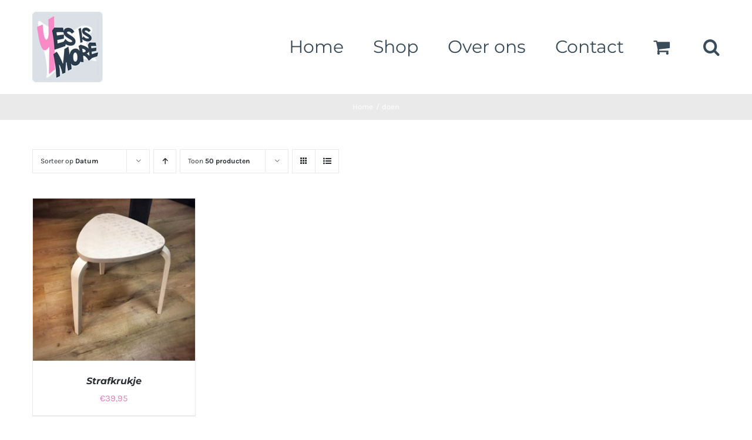

--- FILE ---
content_type: text/html; charset=UTF-8
request_url: https://www.yesismore.nl/product-tag/doen/
body_size: 21685
content:
<!DOCTYPE html>
<html class="avada-html-layout-wide avada-html-header-position-top avada-html-is-archive" lang="nl-NL" prefix="og: http://ogp.me/ns# fb: http://ogp.me/ns/fb#">
<head>
	<meta http-equiv="X-UA-Compatible" content="IE=edge" />
	<meta http-equiv="Content-Type" content="text/html; charset=utf-8"/>
	<meta name="viewport" content="width=device-width, initial-scale=1" />
	<meta name='robots' content='index, follow, max-image-preview:large, max-snippet:-1, max-video-preview:-1' />
<script>window._wca = window._wca || [];</script>

	<!-- This site is optimized with the Yoast SEO plugin v26.8 - https://yoast.com/product/yoast-seo-wordpress/ -->
	<title>doen Archieven - Yes Is More</title>
	<link rel="canonical" href="https://www.yesismore.nl/product-tag/doen/" />
	<meta property="og:locale" content="nl_NL" />
	<meta property="og:type" content="article" />
	<meta property="og:title" content="doen Archieven - Yes Is More" />
	<meta property="og:url" content="https://www.yesismore.nl/product-tag/doen/" />
	<meta property="og:site_name" content="Yes Is More" />
	<meta name="twitter:card" content="summary_large_image" />
	<script type="application/ld+json" class="yoast-schema-graph">{"@context":"https://schema.org","@graph":[{"@type":"CollectionPage","@id":"https://www.yesismore.nl/product-tag/doen/","url":"https://www.yesismore.nl/product-tag/doen/","name":"doen Archieven - Yes Is More","isPartOf":{"@id":"https://www.yesismore.nl/#website"},"primaryImageOfPage":{"@id":"https://www.yesismore.nl/product-tag/doen/#primaryimage"},"image":{"@id":"https://www.yesismore.nl/product-tag/doen/#primaryimage"},"thumbnailUrl":"https://www.yesismore.nl/wp-content/uploads/2021/02/Yesismore_bluedust_strafkrukje_04-e1612446274576.jpg","breadcrumb":{"@id":"https://www.yesismore.nl/product-tag/doen/#breadcrumb"},"inLanguage":"nl-NL"},{"@type":"ImageObject","inLanguage":"nl-NL","@id":"https://www.yesismore.nl/product-tag/doen/#primaryimage","url":"https://www.yesismore.nl/wp-content/uploads/2021/02/Yesismore_bluedust_strafkrukje_04-e1612446274576.jpg","contentUrl":"https://www.yesismore.nl/wp-content/uploads/2021/02/Yesismore_bluedust_strafkrukje_04-e1612446274576.jpg","width":1000,"height":1000},{"@type":"BreadcrumbList","@id":"https://www.yesismore.nl/product-tag/doen/#breadcrumb","itemListElement":[{"@type":"ListItem","position":1,"name":"Home","item":"https://www.yesismore.nl/"},{"@type":"ListItem","position":2,"name":"doen"}]},{"@type":"WebSite","@id":"https://www.yesismore.nl/#website","url":"https://www.yesismore.nl/","name":"Yes Is More","description":"Design | Handgemaakte producten","potentialAction":[{"@type":"SearchAction","target":{"@type":"EntryPoint","urlTemplate":"https://www.yesismore.nl/?s={search_term_string}"},"query-input":{"@type":"PropertyValueSpecification","valueRequired":true,"valueName":"search_term_string"}}],"inLanguage":"nl-NL"}]}</script>
	<!-- / Yoast SEO plugin. -->


<link rel='dns-prefetch' href='//assets.pinterest.com' />
<link rel='dns-prefetch' href='//stats.wp.com' />
<link rel='dns-prefetch' href='//secure.gravatar.com' />
<link rel='dns-prefetch' href='//capi-automation.s3.us-east-2.amazonaws.com' />
<link rel='dns-prefetch' href='//www.googletagmanager.com' />
<link rel='dns-prefetch' href='//v0.wordpress.com' />
<link rel='dns-prefetch' href='//pagead2.googlesyndication.com' />
<link rel='preconnect' href='//c0.wp.com' />
<link rel="alternate" type="application/rss+xml" title="Yes Is More &raquo; feed" href="https://www.yesismore.nl/feed/" />
<link rel="alternate" type="application/rss+xml" title="Yes Is More &raquo; reacties feed" href="https://www.yesismore.nl/comments/feed/" />
								<link rel="icon" href="https://www.yesismore.nl/wp-content/uploads/2021/07/yesismore_designlabel_logo_favicon_32.png" type="image/png" />
		
					<!-- Apple Touch Icon -->
						<link rel="apple-touch-icon" sizes="180x180" href="https://www.yesismore.nl/wp-content/uploads/2021/07/yesismore_designlabel_logo_favicon_180.png" type="image/png">
		
					<!-- Android Icon -->
						<link rel="icon" sizes="192x192" href="https://www.yesismore.nl/wp-content/uploads/2021/07/yesismore_designlabel_logo_favicon_120.png" type="image/png">
		
					<!-- MS Edge Icon -->
						<meta name="msapplication-TileImage" content="https://www.yesismore.nl/wp-content/uploads/2021/07/yesismore_designlabel_logo_favicon_152.png" type="image/png">
				<link rel="alternate" type="application/rss+xml" title="Yes Is More &raquo; doen Tag feed" href="https://www.yesismore.nl/product-tag/doen/feed/" />
				
		<meta property="og:locale" content="nl_NL"/>
		<meta property="og:type" content="article"/>
		<meta property="og:site_name" content="Yes Is More"/>
		<meta property="og:title" content="doen Archieven - Yes Is More"/>
				<meta property="og:url" content="https://www.yesismore.nl/product/strafkrukje/"/>
																				<meta property="og:image" content="https://www.yesismore.nl/wp-content/uploads/2021/02/Yesismore_bluedust_strafkrukje_04-e1612446274576.jpg"/>
		<meta property="og:image:width" content="1000"/>
		<meta property="og:image:height" content="1000"/>
		<meta property="og:image:type" content="image/jpeg"/>
				<style id='wp-img-auto-sizes-contain-inline-css' type='text/css'>
img:is([sizes=auto i],[sizes^="auto," i]){contain-intrinsic-size:3000px 1500px}
/*# sourceURL=wp-img-auto-sizes-contain-inline-css */
</style>
<style id='wp-emoji-styles-inline-css' type='text/css'>

	img.wp-smiley, img.emoji {
		display: inline !important;
		border: none !important;
		box-shadow: none !important;
		height: 1em !important;
		width: 1em !important;
		margin: 0 0.07em !important;
		vertical-align: -0.1em !important;
		background: none !important;
		padding: 0 !important;
	}
/*# sourceURL=wp-emoji-styles-inline-css */
</style>
<style id='woocommerce-inline-inline-css' type='text/css'>
.woocommerce form .form-row .required { visibility: visible; }
/*# sourceURL=woocommerce-inline-inline-css */
</style>
<link rel='stylesheet' id='pinterest-for-woocommerce-pins-css' href='//www.yesismore.nl/wp-content/plugins/pinterest-for-woocommerce/assets/css/frontend/pinterest-for-woocommerce-pins.min.css?ver=1.4.23' type='text/css' media='all' />
<link rel='stylesheet' id='mollie-applepaydirect-css' href='https://www.yesismore.nl/wp-content/plugins/mollie-payments-for-woocommerce/public/css/mollie-applepaydirect.min.css?ver=1769511363' type='text/css' media='screen' />
<link rel='stylesheet' id='fusion-dynamic-css-css' href='https://www.yesismore.nl/wp-content/uploads/fusion-styles/ea317326351c7cf42daaec509bb8a8d7.min.css?ver=3.14.2' type='text/css' media='all' />
<script type="text/template" id="tmpl-variation-template">
	<div class="woocommerce-variation-description">{{{ data.variation.variation_description }}}</div>
	<div class="woocommerce-variation-price">{{{ data.variation.price_html }}}</div>
	<div class="woocommerce-variation-availability">{{{ data.variation.availability_html }}}</div>
</script>
<script type="text/template" id="tmpl-unavailable-variation-template">
	<p role="alert">Dit product is niet beschikbaar. Kies een andere combinatie.</p>
</script>
<script type="text/javascript" src="https://c0.wp.com/c/6.9/wp-includes/js/jquery/jquery.min.js" id="jquery-core-js"></script>
<script type="text/javascript" src="https://c0.wp.com/c/6.9/wp-includes/js/jquery/jquery-migrate.min.js" id="jquery-migrate-js"></script>
<script type="text/javascript" src="https://c0.wp.com/p/woocommerce/10.4.3/assets/js/jquery-blockui/jquery.blockUI.min.js" id="wc-jquery-blockui-js" defer="defer" data-wp-strategy="defer"></script>
<script type="text/javascript" id="wc-add-to-cart-js-extra">
/* <![CDATA[ */
var wc_add_to_cart_params = {"ajax_url":"/wp-admin/admin-ajax.php","wc_ajax_url":"/?wc-ajax=%%endpoint%%","i18n_view_cart":"Bekijk winkelwagen","cart_url":"https://www.yesismore.nl/cart/","is_cart":"","cart_redirect_after_add":"no"};
//# sourceURL=wc-add-to-cart-js-extra
/* ]]> */
</script>
<script type="text/javascript" src="https://c0.wp.com/p/woocommerce/10.4.3/assets/js/frontend/add-to-cart.min.js" id="wc-add-to-cart-js" defer="defer" data-wp-strategy="defer"></script>
<script type="text/javascript" src="https://c0.wp.com/p/woocommerce/10.4.3/assets/js/js-cookie/js.cookie.min.js" id="wc-js-cookie-js" defer="defer" data-wp-strategy="defer"></script>
<script type="text/javascript" id="woocommerce-js-extra">
/* <![CDATA[ */
var woocommerce_params = {"ajax_url":"/wp-admin/admin-ajax.php","wc_ajax_url":"/?wc-ajax=%%endpoint%%","i18n_password_show":"Wachtwoord weergeven","i18n_password_hide":"Wachtwoord verbergen"};
//# sourceURL=woocommerce-js-extra
/* ]]> */
</script>
<script type="text/javascript" src="https://c0.wp.com/p/woocommerce/10.4.3/assets/js/frontend/woocommerce.min.js" id="woocommerce-js" defer="defer" data-wp-strategy="defer"></script>
<script type="text/javascript" src="https://c0.wp.com/c/6.9/wp-includes/js/underscore.min.js" id="underscore-js"></script>
<script type="text/javascript" id="wp-util-js-extra">
/* <![CDATA[ */
var _wpUtilSettings = {"ajax":{"url":"/wp-admin/admin-ajax.php"}};
//# sourceURL=wp-util-js-extra
/* ]]> */
</script>
<script type="text/javascript" src="https://c0.wp.com/c/6.9/wp-includes/js/wp-util.min.js" id="wp-util-js"></script>
<script type="text/javascript" id="wc-add-to-cart-variation-js-extra">
/* <![CDATA[ */
var wc_add_to_cart_variation_params = {"wc_ajax_url":"/?wc-ajax=%%endpoint%%","i18n_no_matching_variations_text":"Geen producten gevonden. Kies een andere combinatie.","i18n_make_a_selection_text":"Selecteer enkele productopties voordat je dit product aan je winkelwagen toevoegt.","i18n_unavailable_text":"Dit product is niet beschikbaar. Kies een andere combinatie.","i18n_reset_alert_text":"Je selectie is opnieuw ingesteld. Selecteer eerst product-opties alvorens dit product in de winkelmand te plaatsen."};
//# sourceURL=wc-add-to-cart-variation-js-extra
/* ]]> */
</script>
<script type="text/javascript" src="https://c0.wp.com/p/woocommerce/10.4.3/assets/js/frontend/add-to-cart-variation.min.js" id="wc-add-to-cart-variation-js" defer="defer" data-wp-strategy="defer"></script>
<script type="text/javascript" src="https://stats.wp.com/s-202605.js" id="woocommerce-analytics-js" defer="defer" data-wp-strategy="defer"></script>

<!-- Google tag (gtag.js) snippet toegevoegd door Site Kit -->
<!-- Google Analytics snippet toegevoegd door Site Kit -->
<script type="text/javascript" src="https://www.googletagmanager.com/gtag/js?id=G-KNT2VX2TBQ" id="google_gtagjs-js" async></script>
<script type="text/javascript" id="google_gtagjs-js-after">
/* <![CDATA[ */
window.dataLayer = window.dataLayer || [];function gtag(){dataLayer.push(arguments);}
gtag("set","linker",{"domains":["www.yesismore.nl"]});
gtag("js", new Date());
gtag("set", "developer_id.dZTNiMT", true);
gtag("config", "G-KNT2VX2TBQ");
//# sourceURL=google_gtagjs-js-after
/* ]]> */
</script>
<link rel="https://api.w.org/" href="https://www.yesismore.nl/wp-json/" /><link rel="alternate" title="JSON" type="application/json" href="https://www.yesismore.nl/wp-json/wp/v2/product_tag/567" /><link rel="EditURI" type="application/rsd+xml" title="RSD" href="https://www.yesismore.nl/xmlrpc.php?rsd" />
<meta name="generator" content="WordPress 6.9" />
<meta name="generator" content="WooCommerce 10.4.3" />
<meta name="generator" content="Site Kit by Google 1.171.0" />	<style>img#wpstats{display:none}</style>
		<!-- Google site verification - Google for WooCommerce -->
<meta name="google-site-verification" content="bH5rbjUN10-OKkQDr_oDXP6rpimL8YNWdkK62X0T83Q" />
<style type="text/css" id="css-fb-visibility">@media screen and (max-width: 640px){.fusion-no-small-visibility{display:none !important;}body .sm-text-align-center{text-align:center !important;}body .sm-text-align-left{text-align:left !important;}body .sm-text-align-right{text-align:right !important;}body .sm-text-align-justify{text-align:justify !important;}body .sm-flex-align-center{justify-content:center !important;}body .sm-flex-align-flex-start{justify-content:flex-start !important;}body .sm-flex-align-flex-end{justify-content:flex-end !important;}body .sm-mx-auto{margin-left:auto !important;margin-right:auto !important;}body .sm-ml-auto{margin-left:auto !important;}body .sm-mr-auto{margin-right:auto !important;}body .fusion-absolute-position-small{position:absolute;width:100%;}.awb-sticky.awb-sticky-small{ position: sticky; top: var(--awb-sticky-offset,0); }}@media screen and (min-width: 641px) and (max-width: 1024px){.fusion-no-medium-visibility{display:none !important;}body .md-text-align-center{text-align:center !important;}body .md-text-align-left{text-align:left !important;}body .md-text-align-right{text-align:right !important;}body .md-text-align-justify{text-align:justify !important;}body .md-flex-align-center{justify-content:center !important;}body .md-flex-align-flex-start{justify-content:flex-start !important;}body .md-flex-align-flex-end{justify-content:flex-end !important;}body .md-mx-auto{margin-left:auto !important;margin-right:auto !important;}body .md-ml-auto{margin-left:auto !important;}body .md-mr-auto{margin-right:auto !important;}body .fusion-absolute-position-medium{position:absolute;width:100%;}.awb-sticky.awb-sticky-medium{ position: sticky; top: var(--awb-sticky-offset,0); }}@media screen and (min-width: 1025px){.fusion-no-large-visibility{display:none !important;}body .lg-text-align-center{text-align:center !important;}body .lg-text-align-left{text-align:left !important;}body .lg-text-align-right{text-align:right !important;}body .lg-text-align-justify{text-align:justify !important;}body .lg-flex-align-center{justify-content:center !important;}body .lg-flex-align-flex-start{justify-content:flex-start !important;}body .lg-flex-align-flex-end{justify-content:flex-end !important;}body .lg-mx-auto{margin-left:auto !important;margin-right:auto !important;}body .lg-ml-auto{margin-left:auto !important;}body .lg-mr-auto{margin-right:auto !important;}body .fusion-absolute-position-large{position:absolute;width:100%;}.awb-sticky.awb-sticky-large{ position: sticky; top: var(--awb-sticky-offset,0); }}</style>	<noscript><style>.woocommerce-product-gallery{ opacity: 1 !important; }</style></noscript>
	
<!-- Google AdSense meta tags toegevoegd door Site Kit -->
<meta name="google-adsense-platform-account" content="ca-host-pub-2644536267352236">
<meta name="google-adsense-platform-domain" content="sitekit.withgoogle.com">
<!-- Einde Google AdSense meta tags toegevoegd door Site Kit -->
<style type="text/css">.recentcomments a{display:inline !important;padding:0 !important;margin:0 !important;}</style>			<script  type="text/javascript">
				!function(f,b,e,v,n,t,s){if(f.fbq)return;n=f.fbq=function(){n.callMethod?
					n.callMethod.apply(n,arguments):n.queue.push(arguments)};if(!f._fbq)f._fbq=n;
					n.push=n;n.loaded=!0;n.version='2.0';n.queue=[];t=b.createElement(e);t.async=!0;
					t.src=v;s=b.getElementsByTagName(e)[0];s.parentNode.insertBefore(t,s)}(window,
					document,'script','https://connect.facebook.net/en_US/fbevents.js');
			</script>
			<!-- WooCommerce Facebook Integration Begin -->
			<script  type="text/javascript">

				fbq('init', '546909268811419', {}, {
    "agent": "woocommerce_6-10.4.3-3.5.15"
});

				document.addEventListener( 'DOMContentLoaded', function() {
					// Insert placeholder for events injected when a product is added to the cart through AJAX.
					document.body.insertAdjacentHTML( 'beforeend', '<div class=\"wc-facebook-pixel-event-placeholder\"></div>' );
				}, false );

			</script>
			<!-- WooCommerce Facebook Integration End -->
			<noscript><style>.lazyload[data-src]{display:none !important;}</style></noscript><style>.lazyload{background-image:none !important;}.lazyload:before{background-image:none !important;}</style>
<!-- Google AdSense snippet toegevoegd door Site Kit -->
<script type="text/javascript" async="async" src="https://pagead2.googlesyndication.com/pagead/js/adsbygoogle.js?client=ca-pub-3172086049356448&amp;host=ca-host-pub-2644536267352236" crossorigin="anonymous"></script>

<!-- Einde Google AdSense snippet toegevoegd door Site Kit -->
		<script type="text/javascript">
			var doc = document.documentElement;
			doc.setAttribute( 'data-useragent', navigator.userAgent );
		</script>
		
	<style id='global-styles-inline-css' type='text/css'>
:root{--wp--preset--aspect-ratio--square: 1;--wp--preset--aspect-ratio--4-3: 4/3;--wp--preset--aspect-ratio--3-4: 3/4;--wp--preset--aspect-ratio--3-2: 3/2;--wp--preset--aspect-ratio--2-3: 2/3;--wp--preset--aspect-ratio--16-9: 16/9;--wp--preset--aspect-ratio--9-16: 9/16;--wp--preset--color--black: #000000;--wp--preset--color--cyan-bluish-gray: #abb8c3;--wp--preset--color--white: #ffffff;--wp--preset--color--pale-pink: #f78da7;--wp--preset--color--vivid-red: #cf2e2e;--wp--preset--color--luminous-vivid-orange: #ff6900;--wp--preset--color--luminous-vivid-amber: #fcb900;--wp--preset--color--light-green-cyan: #7bdcb5;--wp--preset--color--vivid-green-cyan: #00d084;--wp--preset--color--pale-cyan-blue: #8ed1fc;--wp--preset--color--vivid-cyan-blue: #0693e3;--wp--preset--color--vivid-purple: #9b51e0;--wp--preset--color--awb-color-1: rgba(255,255,255,1);--wp--preset--color--awb-color-2: rgba(246,246,246,1);--wp--preset--color--awb-color-3: rgba(234,234,234,1);--wp--preset--color--awb-color-4: rgba(230,127,185,1);--wp--preset--color--awb-color-5: rgba(116,116,116,1);--wp--preset--color--awb-color-6: rgba(51,51,51,1);--wp--preset--color--awb-color-7: rgba(43,46,50,1);--wp--preset--color--awb-color-8: rgba(120,16,75,1);--wp--preset--color--awb-color-custom-10: rgba(246,246,246,0.8);--wp--preset--color--awb-color-custom-11: rgba(73,73,73,1);--wp--preset--color--awb-color-custom-12: rgba(232,144,194,1);--wp--preset--color--awb-color-custom-13: rgba(214,90,160,1);--wp--preset--color--awb-color-custom-14: rgba(128,128,128,1);--wp--preset--gradient--vivid-cyan-blue-to-vivid-purple: linear-gradient(135deg,rgb(6,147,227) 0%,rgb(155,81,224) 100%);--wp--preset--gradient--light-green-cyan-to-vivid-green-cyan: linear-gradient(135deg,rgb(122,220,180) 0%,rgb(0,208,130) 100%);--wp--preset--gradient--luminous-vivid-amber-to-luminous-vivid-orange: linear-gradient(135deg,rgb(252,185,0) 0%,rgb(255,105,0) 100%);--wp--preset--gradient--luminous-vivid-orange-to-vivid-red: linear-gradient(135deg,rgb(255,105,0) 0%,rgb(207,46,46) 100%);--wp--preset--gradient--very-light-gray-to-cyan-bluish-gray: linear-gradient(135deg,rgb(238,238,238) 0%,rgb(169,184,195) 100%);--wp--preset--gradient--cool-to-warm-spectrum: linear-gradient(135deg,rgb(74,234,220) 0%,rgb(151,120,209) 20%,rgb(207,42,186) 40%,rgb(238,44,130) 60%,rgb(251,105,98) 80%,rgb(254,248,76) 100%);--wp--preset--gradient--blush-light-purple: linear-gradient(135deg,rgb(255,206,236) 0%,rgb(152,150,240) 100%);--wp--preset--gradient--blush-bordeaux: linear-gradient(135deg,rgb(254,205,165) 0%,rgb(254,45,45) 50%,rgb(107,0,62) 100%);--wp--preset--gradient--luminous-dusk: linear-gradient(135deg,rgb(255,203,112) 0%,rgb(199,81,192) 50%,rgb(65,88,208) 100%);--wp--preset--gradient--pale-ocean: linear-gradient(135deg,rgb(255,245,203) 0%,rgb(182,227,212) 50%,rgb(51,167,181) 100%);--wp--preset--gradient--electric-grass: linear-gradient(135deg,rgb(202,248,128) 0%,rgb(113,206,126) 100%);--wp--preset--gradient--midnight: linear-gradient(135deg,rgb(2,3,129) 0%,rgb(40,116,252) 100%);--wp--preset--font-size--small: 11.25px;--wp--preset--font-size--medium: 20px;--wp--preset--font-size--large: 22.5px;--wp--preset--font-size--x-large: 42px;--wp--preset--font-size--normal: 15px;--wp--preset--font-size--xlarge: 30px;--wp--preset--font-size--huge: 45px;--wp--preset--spacing--20: 0.44rem;--wp--preset--spacing--30: 0.67rem;--wp--preset--spacing--40: 1rem;--wp--preset--spacing--50: 1.5rem;--wp--preset--spacing--60: 2.25rem;--wp--preset--spacing--70: 3.38rem;--wp--preset--spacing--80: 5.06rem;--wp--preset--shadow--natural: 6px 6px 9px rgba(0, 0, 0, 0.2);--wp--preset--shadow--deep: 12px 12px 50px rgba(0, 0, 0, 0.4);--wp--preset--shadow--sharp: 6px 6px 0px rgba(0, 0, 0, 0.2);--wp--preset--shadow--outlined: 6px 6px 0px -3px rgb(255, 255, 255), 6px 6px rgb(0, 0, 0);--wp--preset--shadow--crisp: 6px 6px 0px rgb(0, 0, 0);}:where(.is-layout-flex){gap: 0.5em;}:where(.is-layout-grid){gap: 0.5em;}body .is-layout-flex{display: flex;}.is-layout-flex{flex-wrap: wrap;align-items: center;}.is-layout-flex > :is(*, div){margin: 0;}body .is-layout-grid{display: grid;}.is-layout-grid > :is(*, div){margin: 0;}:where(.wp-block-columns.is-layout-flex){gap: 2em;}:where(.wp-block-columns.is-layout-grid){gap: 2em;}:where(.wp-block-post-template.is-layout-flex){gap: 1.25em;}:where(.wp-block-post-template.is-layout-grid){gap: 1.25em;}.has-black-color{color: var(--wp--preset--color--black) !important;}.has-cyan-bluish-gray-color{color: var(--wp--preset--color--cyan-bluish-gray) !important;}.has-white-color{color: var(--wp--preset--color--white) !important;}.has-pale-pink-color{color: var(--wp--preset--color--pale-pink) !important;}.has-vivid-red-color{color: var(--wp--preset--color--vivid-red) !important;}.has-luminous-vivid-orange-color{color: var(--wp--preset--color--luminous-vivid-orange) !important;}.has-luminous-vivid-amber-color{color: var(--wp--preset--color--luminous-vivid-amber) !important;}.has-light-green-cyan-color{color: var(--wp--preset--color--light-green-cyan) !important;}.has-vivid-green-cyan-color{color: var(--wp--preset--color--vivid-green-cyan) !important;}.has-pale-cyan-blue-color{color: var(--wp--preset--color--pale-cyan-blue) !important;}.has-vivid-cyan-blue-color{color: var(--wp--preset--color--vivid-cyan-blue) !important;}.has-vivid-purple-color{color: var(--wp--preset--color--vivid-purple) !important;}.has-black-background-color{background-color: var(--wp--preset--color--black) !important;}.has-cyan-bluish-gray-background-color{background-color: var(--wp--preset--color--cyan-bluish-gray) !important;}.has-white-background-color{background-color: var(--wp--preset--color--white) !important;}.has-pale-pink-background-color{background-color: var(--wp--preset--color--pale-pink) !important;}.has-vivid-red-background-color{background-color: var(--wp--preset--color--vivid-red) !important;}.has-luminous-vivid-orange-background-color{background-color: var(--wp--preset--color--luminous-vivid-orange) !important;}.has-luminous-vivid-amber-background-color{background-color: var(--wp--preset--color--luminous-vivid-amber) !important;}.has-light-green-cyan-background-color{background-color: var(--wp--preset--color--light-green-cyan) !important;}.has-vivid-green-cyan-background-color{background-color: var(--wp--preset--color--vivid-green-cyan) !important;}.has-pale-cyan-blue-background-color{background-color: var(--wp--preset--color--pale-cyan-blue) !important;}.has-vivid-cyan-blue-background-color{background-color: var(--wp--preset--color--vivid-cyan-blue) !important;}.has-vivid-purple-background-color{background-color: var(--wp--preset--color--vivid-purple) !important;}.has-black-border-color{border-color: var(--wp--preset--color--black) !important;}.has-cyan-bluish-gray-border-color{border-color: var(--wp--preset--color--cyan-bluish-gray) !important;}.has-white-border-color{border-color: var(--wp--preset--color--white) !important;}.has-pale-pink-border-color{border-color: var(--wp--preset--color--pale-pink) !important;}.has-vivid-red-border-color{border-color: var(--wp--preset--color--vivid-red) !important;}.has-luminous-vivid-orange-border-color{border-color: var(--wp--preset--color--luminous-vivid-orange) !important;}.has-luminous-vivid-amber-border-color{border-color: var(--wp--preset--color--luminous-vivid-amber) !important;}.has-light-green-cyan-border-color{border-color: var(--wp--preset--color--light-green-cyan) !important;}.has-vivid-green-cyan-border-color{border-color: var(--wp--preset--color--vivid-green-cyan) !important;}.has-pale-cyan-blue-border-color{border-color: var(--wp--preset--color--pale-cyan-blue) !important;}.has-vivid-cyan-blue-border-color{border-color: var(--wp--preset--color--vivid-cyan-blue) !important;}.has-vivid-purple-border-color{border-color: var(--wp--preset--color--vivid-purple) !important;}.has-vivid-cyan-blue-to-vivid-purple-gradient-background{background: var(--wp--preset--gradient--vivid-cyan-blue-to-vivid-purple) !important;}.has-light-green-cyan-to-vivid-green-cyan-gradient-background{background: var(--wp--preset--gradient--light-green-cyan-to-vivid-green-cyan) !important;}.has-luminous-vivid-amber-to-luminous-vivid-orange-gradient-background{background: var(--wp--preset--gradient--luminous-vivid-amber-to-luminous-vivid-orange) !important;}.has-luminous-vivid-orange-to-vivid-red-gradient-background{background: var(--wp--preset--gradient--luminous-vivid-orange-to-vivid-red) !important;}.has-very-light-gray-to-cyan-bluish-gray-gradient-background{background: var(--wp--preset--gradient--very-light-gray-to-cyan-bluish-gray) !important;}.has-cool-to-warm-spectrum-gradient-background{background: var(--wp--preset--gradient--cool-to-warm-spectrum) !important;}.has-blush-light-purple-gradient-background{background: var(--wp--preset--gradient--blush-light-purple) !important;}.has-blush-bordeaux-gradient-background{background: var(--wp--preset--gradient--blush-bordeaux) !important;}.has-luminous-dusk-gradient-background{background: var(--wp--preset--gradient--luminous-dusk) !important;}.has-pale-ocean-gradient-background{background: var(--wp--preset--gradient--pale-ocean) !important;}.has-electric-grass-gradient-background{background: var(--wp--preset--gradient--electric-grass) !important;}.has-midnight-gradient-background{background: var(--wp--preset--gradient--midnight) !important;}.has-small-font-size{font-size: var(--wp--preset--font-size--small) !important;}.has-medium-font-size{font-size: var(--wp--preset--font-size--medium) !important;}.has-large-font-size{font-size: var(--wp--preset--font-size--large) !important;}.has-x-large-font-size{font-size: var(--wp--preset--font-size--x-large) !important;}
/*# sourceURL=global-styles-inline-css */
</style>
<link rel='stylesheet' id='wc-blocks-style-css' href='https://c0.wp.com/p/woocommerce/10.4.3/assets/client/blocks/wc-blocks.css' type='text/css' media='all' />
</head>

<body data-rsssl=1 class="archive tax-product_tag term-doen term-567 wp-theme-Avada theme-Avada woocommerce woocommerce-page woocommerce-no-js fusion-image-hovers fusion-pagination-sizing fusion-button_type-flat fusion-button_span-no fusion-button_gradient-linear avada-image-rollover-circle-yes avada-image-rollover-yes avada-image-rollover-direction-bottom fusion-has-button-gradient fusion-body ltr fusion-sticky-header no-tablet-sticky-header no-mobile-sticky-header no-mobile-slidingbar avada-has-rev-slider-styles fusion-disable-outline fusion-sub-menu-fade mobile-logo-pos-left layout-wide-mode avada-has-boxed-modal-shadow-none layout-scroll-offset-full avada-has-zero-margin-offset-top fusion-top-header menu-text-align-left fusion-woo-product-design-clean fusion-woo-shop-page-columns-4 fusion-woo-related-columns-4 fusion-woo-archive-page-columns-4 fusion-woocommerce-equal-heights avada-has-woo-gallery-disabled woo-sale-badge-circle woo-outofstock-badge-top_bar mobile-menu-design-modern fusion-hide-pagination-text fusion-header-layout-v1 avada-responsive avada-footer-fx-none avada-menu-highlight-style-bottombar fusion-search-form-classic fusion-main-menu-search-dropdown fusion-avatar-square avada-dropdown-styles avada-blog-layout-grid avada-blog-archive-layout-grid avada-header-shadow-no avada-menu-icon-position-left avada-has-megamenu-shadow avada-has-pagetitle-100-width avada-has-pagetitle-bg-full avada-has-main-nav-search-icon avada-has-titlebar-bar_and_content avada-has-pagination-padding avada-flyout-menu-direction-fade avada-ec-views-v1" data-awb-post-id="31069">
		<a class="skip-link screen-reader-text" href="#content">Ga naar inhoud</a>

	<div id="boxed-wrapper">
		
		<div id="wrapper" class="fusion-wrapper">
			<div id="home" style="position:relative;top:-1px;"></div>
							
					
			<header class="fusion-header-wrapper">
				<div class="fusion-header-v1 fusion-logo-alignment fusion-logo-left fusion-sticky-menu-1 fusion-sticky-logo-1 fusion-mobile-logo-1  fusion-mobile-menu-design-modern">
					<div class="fusion-header-sticky-height"></div>
<div class="fusion-header">
	<div class="fusion-row">
					<div class="fusion-logo" data-margin-top="20px" data-margin-bottom="20px" data-margin-left="0px" data-margin-right="0px">
			<a class="fusion-logo-link"  href="https://www.yesismore.nl/" >

						<!-- standard logo -->
			<img src="[data-uri]"  width="120" height="120" style="max-height:120px;height:auto;" alt="Yes Is More Logo" data-retina_logo_url="https://www.yesismore.nl/wp-content/uploads/2021/07/yesismore_designlabel_logo_main_240.jpg" class="fusion-standard-logo lazyload" data-src="https://www.yesismore.nl/wp-content/uploads/2021/07/yesismore_designlabel_logo_main_120.jpg" decoding="async" data-srcset="https://www.yesismore.nl/wp-content/uploads/2021/07/yesismore_designlabel_logo_main_120.jpg 1x, https://www.yesismore.nl/wp-content/uploads/2021/07/yesismore_designlabel_logo_main_240.jpg 2x" data-eio-rwidth="120" data-eio-rheight="120" /><noscript><img src="https://www.yesismore.nl/wp-content/uploads/2021/07/yesismore_designlabel_logo_main_120.jpg" srcset="https://www.yesismore.nl/wp-content/uploads/2021/07/yesismore_designlabel_logo_main_120.jpg 1x, https://www.yesismore.nl/wp-content/uploads/2021/07/yesismore_designlabel_logo_main_240.jpg 2x" width="120" height="120" style="max-height:120px;height:auto;" alt="Yes Is More Logo" data-retina_logo_url="https://www.yesismore.nl/wp-content/uploads/2021/07/yesismore_designlabel_logo_main_240.jpg" class="fusion-standard-logo" data-eio="l" /></noscript>

											<!-- mobile logo -->
				<img src="[data-uri]"  width="120" height="120" style="max-height:120px;height:auto;" alt="Yes Is More Logo" data-retina_logo_url="https://www.yesismore.nl/wp-content/uploads/2021/07/yesismore_designlabel_logo_main_240.jpg" class="fusion-mobile-logo lazyload" data-src="https://www.yesismore.nl/wp-content/uploads/2021/07/yesismore_designlabel_logo_main_120.jpg" decoding="async" data-srcset="https://www.yesismore.nl/wp-content/uploads/2021/07/yesismore_designlabel_logo_main_120.jpg 1x, https://www.yesismore.nl/wp-content/uploads/2021/07/yesismore_designlabel_logo_main_240.jpg 2x" data-eio-rwidth="120" data-eio-rheight="120" /><noscript><img src="https://www.yesismore.nl/wp-content/uploads/2021/07/yesismore_designlabel_logo_main_120.jpg" srcset="https://www.yesismore.nl/wp-content/uploads/2021/07/yesismore_designlabel_logo_main_120.jpg 1x, https://www.yesismore.nl/wp-content/uploads/2021/07/yesismore_designlabel_logo_main_240.jpg 2x" width="120" height="120" style="max-height:120px;height:auto;" alt="Yes Is More Logo" data-retina_logo_url="https://www.yesismore.nl/wp-content/uploads/2021/07/yesismore_designlabel_logo_main_240.jpg" class="fusion-mobile-logo" data-eio="l" /></noscript>
			
											<!-- sticky header logo -->
				<img src="[data-uri]"  width="120" height="120" style="max-height:120px;height:auto;" alt="Yes Is More Logo" data-retina_logo_url="https://www.yesismore.nl/wp-content/uploads/2021/07/yesismore_designlabel_logo_main_240.jpg" class="fusion-sticky-logo lazyload" data-src="https://www.yesismore.nl/wp-content/uploads/2021/07/yesismore_designlabel_logo_main_120.jpg" decoding="async" data-srcset="https://www.yesismore.nl/wp-content/uploads/2021/07/yesismore_designlabel_logo_main_120.jpg 1x, https://www.yesismore.nl/wp-content/uploads/2021/07/yesismore_designlabel_logo_main_240.jpg 2x" data-eio-rwidth="120" data-eio-rheight="120" /><noscript><img src="https://www.yesismore.nl/wp-content/uploads/2021/07/yesismore_designlabel_logo_main_120.jpg" srcset="https://www.yesismore.nl/wp-content/uploads/2021/07/yesismore_designlabel_logo_main_120.jpg 1x, https://www.yesismore.nl/wp-content/uploads/2021/07/yesismore_designlabel_logo_main_240.jpg 2x" width="120" height="120" style="max-height:120px;height:auto;" alt="Yes Is More Logo" data-retina_logo_url="https://www.yesismore.nl/wp-content/uploads/2021/07/yesismore_designlabel_logo_main_240.jpg" class="fusion-sticky-logo" data-eio="l" /></noscript>
					</a>
		</div>		<nav class="fusion-main-menu" aria-label="Main Menu"><ul id="menu-yim_menu_top" class="fusion-menu"><li  id="menu-item-30947"  class="menu-item menu-item-type-post_type menu-item-object-page menu-item-30947"  data-item-id="30947"><a  href="https://www.yesismore.nl/home-1-2/" class="fusion-bottombar-highlight"><span class="menu-text">Home</span></a></li><li  id="menu-item-19739"  class="menu-item menu-item-type-post_type menu-item-object-page menu-item-home menu-item-19739"  data-item-id="19739"><a  href="https://www.yesismore.nl/" class="fusion-bottombar-highlight"><span class="menu-text">Shop</span></a></li><li  id="menu-item-20018"  class="menu-item menu-item-type-post_type menu-item-object-page menu-item-20018"  data-item-id="20018"><a  href="https://www.yesismore.nl/over-ons/" class="fusion-bottombar-highlight"><span class="menu-text">Over ons</span></a></li><li  id="menu-item-4638"  class="menu-item menu-item-type-post_type menu-item-object-page menu-item-4638"  data-item-id="4638"><a  href="https://www.yesismore.nl/contact/" class="fusion-bottombar-highlight"><span class="menu-text">Contact</span></a></li><li class="fusion-custom-menu-item fusion-menu-cart fusion-main-menu-cart fusion-widget-cart-counter"><a class="fusion-main-menu-icon" href="https://www.yesismore.nl/cart/"><span class="menu-text" aria-label="Toon winkelwagen"></span></a></li><li class="fusion-custom-menu-item fusion-main-menu-search"><a class="fusion-main-menu-icon" href="#" aria-label="Zoeken" data-title="Zoeken" title="Zoeken" role="button" aria-expanded="false"></a><div class="fusion-custom-menu-item-contents">		<form role="search" class="searchform fusion-search-form  fusion-search-form-classic" method="get" action="https://www.yesismore.nl/">
			<div class="fusion-search-form-content">

				
				<div class="fusion-search-field search-field">
					<label><span class="screen-reader-text">Zoeken naar:</span>
													<input type="search" value="" name="s" class="s" placeholder="Zoeken..." required aria-required="true" aria-label="Zoeken..."/>
											</label>
				</div>
				<div class="fusion-search-button search-button">
					<input type="submit" class="fusion-search-submit searchsubmit" aria-label="Zoeken" value="&#xf002;" />
									</div>

				
			</div>


			
		</form>
		</div></li></ul></nav><nav class="fusion-main-menu fusion-sticky-menu" aria-label="Main Menu Sticky"><ul id="menu-yim_menu_stickyheader" class="fusion-menu"><li  id="menu-item-19738"  class="menu-item menu-item-type-post_type menu-item-object-page menu-item-home menu-item-19738"  data-item-id="19738"><a  href="https://www.yesismore.nl/" class="fusion-bottombar-highlight"><span class="menu-text">Shop</span></a></li><li  id="menu-item-19851"  class="menu-item menu-item-type-post_type menu-item-object-page menu-item-19851"  data-item-id="19851"><a  href="https://www.yesismore.nl/product-categorie/" class="fusion-bottombar-highlight"><span class="menu-text">Thema</span></a></li><li  id="menu-item-19740"  class="menu-item menu-item-type-custom menu-item-object-custom menu-item-19740"  data-item-id="19740"><a  href="https://www.yesismore.nl/product-categorie/interieur/" class="fusion-bottombar-highlight"><span class="menu-text">Interieur</span></a></li><li  id="menu-item-19741"  class="menu-item menu-item-type-custom menu-item-object-custom menu-item-19741"  data-item-id="19741"><a  href="https://www.yesismore.nl/product-categorie/cadeaus/" class="fusion-bottombar-highlight"><span class="menu-text">Cadeaus</span></a></li><li  id="menu-item-19742"  class="menu-item menu-item-type-custom menu-item-object-custom menu-item-19742"  data-item-id="19742"><a  href="https://www.yesismore.nl/product-categorie/klok/" class="fusion-bottombar-highlight"><span class="menu-text">Klokken</span></a></li><li  id="menu-item-19748"  class="menu-item menu-item-type-custom menu-item-object-custom menu-item-19748"  data-item-id="19748"><a  href="https://www.yesismore.nl/product-categorie/eten-drinken/" class="fusion-bottombar-highlight"><span class="menu-text">Eten &#038; drinken</span></a></li><li  id="menu-item-20031"  class="menu-item menu-item-type-custom menu-item-object-custom menu-item-20031"  data-item-id="20031"><a  href="https://www.yesismore.nl/product-categorie/conceptcorner/" class="fusion-bottombar-highlight"><span class="menu-text">Concept corner</span></a></li><li class="fusion-custom-menu-item fusion-menu-cart fusion-main-menu-cart fusion-widget-cart-counter"><a class="fusion-main-menu-icon" href="https://www.yesismore.nl/cart/"><span class="menu-text" aria-label="Toon winkelwagen"></span></a></li><li class="fusion-custom-menu-item fusion-main-menu-search"><a class="fusion-main-menu-icon" href="#" aria-label="Zoeken" data-title="Zoeken" title="Zoeken" role="button" aria-expanded="false"></a><div class="fusion-custom-menu-item-contents">		<form role="search" class="searchform fusion-search-form  fusion-search-form-classic" method="get" action="https://www.yesismore.nl/">
			<div class="fusion-search-form-content">

				
				<div class="fusion-search-field search-field">
					<label><span class="screen-reader-text">Zoeken naar:</span>
													<input type="search" value="" name="s" class="s" placeholder="Zoeken..." required aria-required="true" aria-label="Zoeken..."/>
											</label>
				</div>
				<div class="fusion-search-button search-button">
					<input type="submit" class="fusion-search-submit searchsubmit" aria-label="Zoeken" value="&#xf002;" />
									</div>

				
			</div>


			
		</form>
		</div></li></ul></nav><div class="fusion-mobile-navigation"><ul id="menu-yim_menu_top-1" class="fusion-mobile-menu"><li   class="menu-item menu-item-type-post_type menu-item-object-page menu-item-30947"  data-item-id="30947"><a  href="https://www.yesismore.nl/home-1-2/" class="fusion-bottombar-highlight"><span class="menu-text">Home</span></a></li><li   class="menu-item menu-item-type-post_type menu-item-object-page menu-item-home menu-item-19739"  data-item-id="19739"><a  href="https://www.yesismore.nl/" class="fusion-bottombar-highlight"><span class="menu-text">Shop</span></a></li><li   class="menu-item menu-item-type-post_type menu-item-object-page menu-item-20018"  data-item-id="20018"><a  href="https://www.yesismore.nl/over-ons/" class="fusion-bottombar-highlight"><span class="menu-text">Over ons</span></a></li><li   class="menu-item menu-item-type-post_type menu-item-object-page menu-item-4638"  data-item-id="4638"><a  href="https://www.yesismore.nl/contact/" class="fusion-bottombar-highlight"><span class="menu-text">Contact</span></a></li></ul></div>	<div class="fusion-mobile-menu-icons">
							<a href="#" class="fusion-icon awb-icon-bars" aria-label="Toggle mobile menu" aria-expanded="false"></a>
		
		
		
					<a href="https://www.yesismore.nl/cart/" class="fusion-icon awb-icon-shopping-cart"  aria-label="Toggle mobile cart"></a>
			</div>

<nav class="fusion-mobile-nav-holder fusion-mobile-menu-text-align-left" aria-label="Main Menu Mobile"></nav>

	<nav class="fusion-mobile-nav-holder fusion-mobile-menu-text-align-left fusion-mobile-sticky-nav-holder" aria-label="Main Menu Mobile Sticky"></nav>
					</div>
</div>
				</div>
				<div class="fusion-clearfix"></div>
			</header>
								
							<div id="sliders-container" class="fusion-slider-visibility">
					</div>
				
					
							
			<section class="avada-page-titlebar-wrapper" aria-label="Page Title Bar">
	<div class="fusion-page-title-bar fusion-page-title-bar-none fusion-page-title-bar-center">
		<div class="fusion-page-title-row">
			<div class="fusion-page-title-wrapper">
				<div class="fusion-page-title-captions">

					
																		<div class="fusion-page-title-secondary">
								<nav class="fusion-breadcrumbs awb-yoast-breadcrumbs" aria-label="Breadcrumb"><ol class="awb-breadcrumb-list"><li class="fusion-breadcrumb-item awb-breadcrumb-sep awb-home" ><a href="https://www.yesismore.nl" class="fusion-breadcrumb-link"><span >Home</span></a></li><li class="fusion-breadcrumb-item"  aria-current="page"><span  class="breadcrumb-leaf">doen</span></li></ol></nav>							</div>
											
				</div>

				
			</div>
		</div>
	</div>
</section>

						<main id="main" class="clearfix ">
				<div class="fusion-row" style="">
		<div class="woocommerce-container">
			<section id="content" class=" full-width" style="width: 100%;">
		<header class="woocommerce-products-header">
	
	</header>
<div class="woocommerce-notices-wrapper"></div>
<div class="catalog-ordering fusion-clearfix">
			<div class="orderby-order-container">
			<ul class="orderby order-dropdown">
				<li>
					<span class="current-li">
						<span class="current-li-content">
														<a aria-haspopup="true">Sorteer op <strong>Datum</strong></a>
						</span>
					</span>
					<ul>
																		<li class="">
														<a href="?product_orderby=name">Sorteer op <strong>Naam</strong></a>
						</li>
						<li class="">
														<a href="?product_orderby=price">Sorteer op <strong>Prijs</strong></a>
						</li>
						<li class="current">
														<a href="?product_orderby=date">Sorteer op <strong>Datum</strong></a>
						</li>
						<li class="">
														<a href="?product_orderby=popularity">Sorteer op <strong>Populariteit</strong></a>
						</li>

													<li class="">
																<a href="?product_orderby=rating">Sorteer op <strong>Beoordelen</strong></a>
							</li>
											</ul>
				</li>
			</ul>

			<ul class="order">
															<li class="desc"><a aria-label="Oplopende volgorde" aria-haspopup="true" href="?product_order=asc"><i class="awb-icon-arrow-down2 icomoon-up" aria-hidden="true"></i></a></li>
												</ul>
		</div>

		<ul class="sort-count order-dropdown">
			<li>
				<span class="current-li">
					<a aria-haspopup="true">
						Toon <strong>50 producten</strong>						</a>
					</span>
				<ul>
					<li class="current">
						<a href="?product_count=50">
							Toon <strong>50 producten</strong>						</a>
					</li>
					<li class="">
						<a href="?product_count=100">
							Toon <strong>100 producten</strong>						</a>
					</li>
					<li class="">
						<a href="?product_count=150">
							Toon <strong>150 producten</strong>						</a>
					</li>
				</ul>
			</li>
		</ul>
	
											<ul class="fusion-grid-list-view">
			<li class="fusion-grid-view-li active-view">
				<a class="fusion-grid-view" aria-label="Bekijk als raster" aria-haspopup="true" href="?product_view=grid"><i class="awb-icon-grid icomoon-grid" aria-hidden="true"></i></a>
			</li>
			<li class="fusion-list-view-li">
				<a class="fusion-list-view" aria-haspopup="true" aria-label="Bekijk als lijst" href="?product_view=list"><i class="awb-icon-list icomoon-list" aria-hidden="true"></i></a>
			</li>
		</ul>
	</div>
<ul class="products clearfix products-4">
<li class="product type-product post-31069 status-publish first instock product_cat-interieur product_cat-meubels product_cat-nieuw product_tag-doen product_tag-knipoog product_tag-krukje product_tag-meer product_tag-niet product_tag-opvoeding product_tag-stoel product_tag-straf product_tag-woonnkamer has-post-thumbnail taxable shipping-taxable purchasable product-type-simple product-grid-view">
	<div class="fusion-product-wrapper">

<div class="fusion-clean-product-image-wrapper ">
	<div  class="fusion-image-wrapper fusion-image-size-fixed" aria-haspopup="true">
				<img width="500" height="500" src="[data-uri]" class="attachment-woocommerce_thumbnail size-woocommerce_thumbnail wp-post-image lazyload" alt="" decoding="async" fetchpriority="high"   data-src="https://www.yesismore.nl/wp-content/uploads/2021/02/Yesismore_bluedust_strafkrukje_04-500x500.jpg" data-srcset="https://www.yesismore.nl/wp-content/uploads/2021/02/Yesismore_bluedust_strafkrukje_04-66x66.jpg 66w, https://www.yesismore.nl/wp-content/uploads/2021/02/Yesismore_bluedust_strafkrukje_04-100x100.jpg 100w, https://www.yesismore.nl/wp-content/uploads/2021/02/Yesismore_bluedust_strafkrukje_04-150x150.jpg 150w, https://www.yesismore.nl/wp-content/uploads/2021/02/Yesismore_bluedust_strafkrukje_04-200x200.jpg 200w, https://www.yesismore.nl/wp-content/uploads/2021/02/Yesismore_bluedust_strafkrukje_04-300x300.jpg 300w, https://www.yesismore.nl/wp-content/uploads/2021/02/Yesismore_bluedust_strafkrukje_04-400x400.jpg 400w, https://www.yesismore.nl/wp-content/uploads/2021/02/Yesismore_bluedust_strafkrukje_04-500x500.jpg 500w, https://www.yesismore.nl/wp-content/uploads/2021/02/Yesismore_bluedust_strafkrukje_04-600x600.jpg 600w, https://www.yesismore.nl/wp-content/uploads/2021/02/Yesismore_bluedust_strafkrukje_04-768x768.jpg 768w, https://www.yesismore.nl/wp-content/uploads/2021/02/Yesismore_bluedust_strafkrukje_04-800x800.jpg 800w, https://www.yesismore.nl/wp-content/uploads/2021/02/Yesismore_bluedust_strafkrukje_04-e1612446274576.jpg 1000w, https://www.yesismore.nl/wp-content/uploads/2021/02/Yesismore_bluedust_strafkrukje_04-1024x1024.jpg 1024w, https://www.yesismore.nl/wp-content/uploads/2021/02/Yesismore_bluedust_strafkrukje_04-1200x1200.jpg 1200w, https://www.yesismore.nl/wp-content/uploads/2021/02/Yesismore_bluedust_strafkrukje_04-1536x1536.jpg 1536w" data-sizes="auto" data-eio-rwidth="500" data-eio-rheight="500" /><noscript><img width="500" height="500" src="https://www.yesismore.nl/wp-content/uploads/2021/02/Yesismore_bluedust_strafkrukje_04-500x500.jpg" class="attachment-woocommerce_thumbnail size-woocommerce_thumbnail wp-post-image" alt="" decoding="async" fetchpriority="high" srcset="https://www.yesismore.nl/wp-content/uploads/2021/02/Yesismore_bluedust_strafkrukje_04-66x66.jpg 66w, https://www.yesismore.nl/wp-content/uploads/2021/02/Yesismore_bluedust_strafkrukje_04-100x100.jpg 100w, https://www.yesismore.nl/wp-content/uploads/2021/02/Yesismore_bluedust_strafkrukje_04-150x150.jpg 150w, https://www.yesismore.nl/wp-content/uploads/2021/02/Yesismore_bluedust_strafkrukje_04-200x200.jpg 200w, https://www.yesismore.nl/wp-content/uploads/2021/02/Yesismore_bluedust_strafkrukje_04-300x300.jpg 300w, https://www.yesismore.nl/wp-content/uploads/2021/02/Yesismore_bluedust_strafkrukje_04-400x400.jpg 400w, https://www.yesismore.nl/wp-content/uploads/2021/02/Yesismore_bluedust_strafkrukje_04-500x500.jpg 500w, https://www.yesismore.nl/wp-content/uploads/2021/02/Yesismore_bluedust_strafkrukje_04-600x600.jpg 600w, https://www.yesismore.nl/wp-content/uploads/2021/02/Yesismore_bluedust_strafkrukje_04-768x768.jpg 768w, https://www.yesismore.nl/wp-content/uploads/2021/02/Yesismore_bluedust_strafkrukje_04-800x800.jpg 800w, https://www.yesismore.nl/wp-content/uploads/2021/02/Yesismore_bluedust_strafkrukje_04-e1612446274576.jpg 1000w, https://www.yesismore.nl/wp-content/uploads/2021/02/Yesismore_bluedust_strafkrukje_04-1024x1024.jpg 1024w, https://www.yesismore.nl/wp-content/uploads/2021/02/Yesismore_bluedust_strafkrukje_04-1200x1200.jpg 1200w, https://www.yesismore.nl/wp-content/uploads/2021/02/Yesismore_bluedust_strafkrukje_04-1536x1536.jpg 1536w" sizes="(max-width: 500px) 100vw, 500px" data-eio="l" /></noscript><div class="fusion-rollover">
	<div class="fusion-rollover-content">

				
		
								
								
								<div class="cart-loading">
				<a href="https://www.yesismore.nl/cart/">
					<i class="awb-icon-spinner" aria-hidden="true"></i>
					<div class="view-cart">Toon winkelwagen</div>
				</a>
			</div>
		
															
						
										<div class="fusion-product-buttons">
					<a href="/product-tag/doen/?add-to-cart=31069" aria-describedby="woocommerce_loop_add_to_cart_link_describedby_31069" data-quantity="1" class="button product_type_simple add_to_cart_button ajax_add_to_cart" data-product_id="31069" data-product_sku="BD21290" aria-label="Toevoegen aan winkelwagen: &ldquo;Strafkrukje&ldquo;" rel="nofollow">Toevoegen aan winkelwagen</a>	<span id="woocommerce_loop_add_to_cart_link_describedby_31069" class="screen-reader-text">
			</span>
<span class="fusion-rollover-linebreak">
	/</span>

<a href="https://www.yesismore.nl/product/strafkrukje/" class="show_details_button fusion-has-quick-view">
	Details</a>

	<a href="#fusion-quick-view" class="fusion-quick-view" data-product-id="31069">
		Details	</a>
				</div>
									<a class="fusion-link-wrapper" href="https://www.yesismore.nl/product/strafkrukje/" aria-label="doen"></a>
	</div>
</div>
</div>
</div>
<div class="fusion-product-content">
	<div class="product-details">
		<div class="product-details-container">
<h3 class="product-title">
	<a href="https://www.yesismore.nl/product/strafkrukje/">
		Strafkrukje	</a>
</h3>
<div class="fusion-price-rating">

	<span class="price"><span class="woocommerce-Price-amount amount"><bdi><span class="woocommerce-Price-currencySymbol">&euro;</span>39,95</bdi></span></span>
		</div>
	</div>
</div>

	</div> 


</div>
</li>
</ul>

	</section>
</div>
						
					</div>  <!-- fusion-row -->
				</main>  <!-- #main -->
				
				
								
					
		<div class="fusion-footer">
					
	<footer class="fusion-footer-widget-area fusion-widget-area">
		<div class="fusion-row">
			<div class="fusion-columns fusion-columns-4 fusion-widget-area">
				
																									<div class="fusion-column col-lg-3 col-md-3 col-sm-3">
							<section id="text-2" class="fusion-footer-widget-column widget widget_text" style="border-style: solid;border-color:transparent;border-width:0px;">			<div class="textwidget"><p><img src="[data-uri]" alt="logo_footer" width="200" height="49"  data-src="https://www.yesismore.nl/wp-content/uploads/2021/07/yesismore_designlabel_logo_main_200.jpg" decoding="async" class="lazyload" data-eio-rwidth="200" data-eio-rheight="200"><noscript><img src="https://www.yesismore.nl/wp-content/uploads/2021/07/yesismore_designlabel_logo_main_200.jpg" alt="logo_footer" width="200" height="49" class="" data-eio="l"></noscript></p>
</div>
		<div style="clear:both;"></div></section><section id="text-3" class="fusion-footer-widget-column widget widget_text" style="border-style: solid;border-color:transparent;border-width:0px;">			<div class="textwidget">Sulky 6<br />
37897 AJ Zeewolde<br />

Servicelijn: 036 – 206 13 06<br />
Email: shop@yesismore.nl<br />
Web: yesismore.nl<br /></div>
		<div style="clear:both;"></div></section><section id="social_links-widget-2" class="fusion-footer-widget-column widget social_links">
		<div class="fusion-social-networks">

			<div class="fusion-social-networks-wrapper">
																												
						
																																			<a class="fusion-social-network-icon fusion-tooltip fusion-instagram awb-icon-instagram" href="http://www.instagram.com/yesismoredesign"  data-placement="bottom" data-title="Instagram" data-toggle="tooltip" data-original-title=""  title="Instagram" aria-label="Instagram" rel="noopener noreferrer" target="_self" style="font-size:16px;color:#eaeaea;"></a>
											
										
																				
						
																																			<a class="fusion-social-network-icon fusion-tooltip fusion-facebook awb-icon-facebook" href="http://www.facebook.com/bluedust"  data-placement="bottom" data-title="Facebook" data-toggle="tooltip" data-original-title=""  title="Facebook" aria-label="Facebook" rel="noopener noreferrer" target="_self" style="font-size:16px;color:#eaeaea;"></a>
											
										
				
			</div>
		</div>

		<div style="clear:both;"></div></section>																					</div>
																										<div class="fusion-column col-lg-3 col-md-3 col-sm-3">
							<section id="woocommerce_products-6" class="fusion-footer-widget-column widget woocommerce widget_products" style="border-style: solid;border-color:transparent;border-width:0px;"><h4 class="widget-title">Producten</h4><ul class="product_list_widget"><li>
	
	<a href="https://www.yesismore.nl/product/wijnkistje-voor-een-fles/">
		<img width="500" height="500" src="[data-uri]" class="attachment-woocommerce_thumbnail size-woocommerce_thumbnail lazyload" alt="Wijnkistje voor één fles" decoding="async"   data-src="https://www.yesismore.nl/wp-content/uploads/2021/01/houten-wijnkist_bedrukking_vanLeeuwen_023-500x500.jpg" data-srcset="https://www.yesismore.nl/wp-content/uploads/2021/01/houten-wijnkist_bedrukking_vanLeeuwen_023-66x66.jpg 66w, https://www.yesismore.nl/wp-content/uploads/2021/01/houten-wijnkist_bedrukking_vanLeeuwen_023-100x100.jpg 100w, https://www.yesismore.nl/wp-content/uploads/2021/01/houten-wijnkist_bedrukking_vanLeeuwen_023-150x150.jpg 150w, https://www.yesismore.nl/wp-content/uploads/2021/01/houten-wijnkist_bedrukking_vanLeeuwen_023-500x500.jpg 500w" data-sizes="auto" data-eio-rwidth="500" data-eio-rheight="500" /><noscript><img width="500" height="500" src="https://www.yesismore.nl/wp-content/uploads/2021/01/houten-wijnkist_bedrukking_vanLeeuwen_023-500x500.jpg" class="attachment-woocommerce_thumbnail size-woocommerce_thumbnail" alt="Wijnkistje voor één fles" decoding="async" srcset="https://www.yesismore.nl/wp-content/uploads/2021/01/houten-wijnkist_bedrukking_vanLeeuwen_023-66x66.jpg 66w, https://www.yesismore.nl/wp-content/uploads/2021/01/houten-wijnkist_bedrukking_vanLeeuwen_023-100x100.jpg 100w, https://www.yesismore.nl/wp-content/uploads/2021/01/houten-wijnkist_bedrukking_vanLeeuwen_023-150x150.jpg 150w, https://www.yesismore.nl/wp-content/uploads/2021/01/houten-wijnkist_bedrukking_vanLeeuwen_023-500x500.jpg 500w" sizes="(max-width: 500px) 100vw, 500px" data-eio="l" /></noscript>		<span class="product-title">Wijnkistje voor één fles</span>
	</a>

				
	<span class="woocommerce-Price-amount amount"><bdi><span class="woocommerce-Price-currencySymbol">&euro;</span>4,70</bdi></span>
	</li>
<li>
	
	<a href="https://www.yesismore.nl/product/vinylklok-eindhoven/">
		<img width="500" height="500" src="[data-uri]" class="attachment-woocommerce_thumbnail size-woocommerce_thumbnail lazyload" alt="Vinylklok Eindhoven" decoding="async"   data-src="https://www.yesismore.nl/wp-content/uploads/2018/11/YIM_Web_Productimage_CleanSquare_KlokEindhoven_01-500x500.jpg" data-srcset="https://www.yesismore.nl/wp-content/uploads/2018/11/YIM_Web_Productimage_CleanSquare_KlokEindhoven_01-66x66.jpg 66w, https://www.yesismore.nl/wp-content/uploads/2018/11/YIM_Web_Productimage_CleanSquare_KlokEindhoven_01-100x100.jpg 100w, https://www.yesismore.nl/wp-content/uploads/2018/11/YIM_Web_Productimage_CleanSquare_KlokEindhoven_01-150x150.jpg 150w, https://www.yesismore.nl/wp-content/uploads/2018/11/YIM_Web_Productimage_CleanSquare_KlokEindhoven_01-200x200.jpg 200w, https://www.yesismore.nl/wp-content/uploads/2018/11/YIM_Web_Productimage_CleanSquare_KlokEindhoven_01-300x300.jpg 300w, https://www.yesismore.nl/wp-content/uploads/2018/11/YIM_Web_Productimage_CleanSquare_KlokEindhoven_01-400x400.jpg 400w, https://www.yesismore.nl/wp-content/uploads/2018/11/YIM_Web_Productimage_CleanSquare_KlokEindhoven_01-500x500.jpg 500w, https://www.yesismore.nl/wp-content/uploads/2018/11/YIM_Web_Productimage_CleanSquare_KlokEindhoven_01-600x600.jpg 600w, https://www.yesismore.nl/wp-content/uploads/2018/11/YIM_Web_Productimage_CleanSquare_KlokEindhoven_01-768x768.jpg 768w, https://www.yesismore.nl/wp-content/uploads/2018/11/YIM_Web_Productimage_CleanSquare_KlokEindhoven_01-800x800.jpg 800w, https://www.yesismore.nl/wp-content/uploads/2018/11/YIM_Web_Productimage_CleanSquare_KlokEindhoven_01.jpg 1000w" data-sizes="auto" data-eio-rwidth="500" data-eio-rheight="500" /><noscript><img width="500" height="500" src="https://www.yesismore.nl/wp-content/uploads/2018/11/YIM_Web_Productimage_CleanSquare_KlokEindhoven_01-500x500.jpg" class="attachment-woocommerce_thumbnail size-woocommerce_thumbnail" alt="Vinylklok Eindhoven" decoding="async" srcset="https://www.yesismore.nl/wp-content/uploads/2018/11/YIM_Web_Productimage_CleanSquare_KlokEindhoven_01-66x66.jpg 66w, https://www.yesismore.nl/wp-content/uploads/2018/11/YIM_Web_Productimage_CleanSquare_KlokEindhoven_01-100x100.jpg 100w, https://www.yesismore.nl/wp-content/uploads/2018/11/YIM_Web_Productimage_CleanSquare_KlokEindhoven_01-150x150.jpg 150w, https://www.yesismore.nl/wp-content/uploads/2018/11/YIM_Web_Productimage_CleanSquare_KlokEindhoven_01-200x200.jpg 200w, https://www.yesismore.nl/wp-content/uploads/2018/11/YIM_Web_Productimage_CleanSquare_KlokEindhoven_01-300x300.jpg 300w, https://www.yesismore.nl/wp-content/uploads/2018/11/YIM_Web_Productimage_CleanSquare_KlokEindhoven_01-400x400.jpg 400w, https://www.yesismore.nl/wp-content/uploads/2018/11/YIM_Web_Productimage_CleanSquare_KlokEindhoven_01-500x500.jpg 500w, https://www.yesismore.nl/wp-content/uploads/2018/11/YIM_Web_Productimage_CleanSquare_KlokEindhoven_01-600x600.jpg 600w, https://www.yesismore.nl/wp-content/uploads/2018/11/YIM_Web_Productimage_CleanSquare_KlokEindhoven_01-768x768.jpg 768w, https://www.yesismore.nl/wp-content/uploads/2018/11/YIM_Web_Productimage_CleanSquare_KlokEindhoven_01-800x800.jpg 800w, https://www.yesismore.nl/wp-content/uploads/2018/11/YIM_Web_Productimage_CleanSquare_KlokEindhoven_01.jpg 1000w" sizes="(max-width: 500px) 100vw, 500px" data-eio="l" /></noscript>		<span class="product-title">Vinylklok Eindhoven</span>
	</a>

				
	<span class="woocommerce-Price-amount amount"><bdi><span class="woocommerce-Price-currencySymbol">&euro;</span>39,95</bdi></span>
	</li>
<li>
	
	<a href="https://www.yesismore.nl/product/kruk-stooled-grijs/">
		<img width="500" height="500" src="[data-uri]" class="attachment-woocommerce_thumbnail size-woocommerce_thumbnail lazyload" alt="Kruk Stooled Grijs" decoding="async"   data-src="https://www.yesismore.nl/wp-content/uploads/2018/11/StooledkrukLemonr_productfoto_square_01-500x500.jpg" data-srcset="https://www.yesismore.nl/wp-content/uploads/2018/11/StooledkrukLemonr_productfoto_square_01-66x66.jpg 66w, https://www.yesismore.nl/wp-content/uploads/2018/11/StooledkrukLemonr_productfoto_square_01-100x100.jpg 100w, https://www.yesismore.nl/wp-content/uploads/2018/11/StooledkrukLemonr_productfoto_square_01-150x150.jpg 150w, https://www.yesismore.nl/wp-content/uploads/2018/11/StooledkrukLemonr_productfoto_square_01-200x200.jpg 200w, https://www.yesismore.nl/wp-content/uploads/2018/11/StooledkrukLemonr_productfoto_square_01-300x300.jpg 300w, https://www.yesismore.nl/wp-content/uploads/2018/11/StooledkrukLemonr_productfoto_square_01-400x400.jpg 400w, https://www.yesismore.nl/wp-content/uploads/2018/11/StooledkrukLemonr_productfoto_square_01-500x500.jpg 500w, https://www.yesismore.nl/wp-content/uploads/2018/11/StooledkrukLemonr_productfoto_square_01-600x600.jpg 600w, https://www.yesismore.nl/wp-content/uploads/2018/11/StooledkrukLemonr_productfoto_square_01.jpg 700w" data-sizes="auto" data-eio-rwidth="500" data-eio-rheight="500" /><noscript><img width="500" height="500" src="https://www.yesismore.nl/wp-content/uploads/2018/11/StooledkrukLemonr_productfoto_square_01-500x500.jpg" class="attachment-woocommerce_thumbnail size-woocommerce_thumbnail" alt="Kruk Stooled Grijs" decoding="async" srcset="https://www.yesismore.nl/wp-content/uploads/2018/11/StooledkrukLemonr_productfoto_square_01-66x66.jpg 66w, https://www.yesismore.nl/wp-content/uploads/2018/11/StooledkrukLemonr_productfoto_square_01-100x100.jpg 100w, https://www.yesismore.nl/wp-content/uploads/2018/11/StooledkrukLemonr_productfoto_square_01-150x150.jpg 150w, https://www.yesismore.nl/wp-content/uploads/2018/11/StooledkrukLemonr_productfoto_square_01-200x200.jpg 200w, https://www.yesismore.nl/wp-content/uploads/2018/11/StooledkrukLemonr_productfoto_square_01-300x300.jpg 300w, https://www.yesismore.nl/wp-content/uploads/2018/11/StooledkrukLemonr_productfoto_square_01-400x400.jpg 400w, https://www.yesismore.nl/wp-content/uploads/2018/11/StooledkrukLemonr_productfoto_square_01-500x500.jpg 500w, https://www.yesismore.nl/wp-content/uploads/2018/11/StooledkrukLemonr_productfoto_square_01-600x600.jpg 600w, https://www.yesismore.nl/wp-content/uploads/2018/11/StooledkrukLemonr_productfoto_square_01.jpg 700w" sizes="(max-width: 500px) 100vw, 500px" data-eio="l" /></noscript>		<span class="product-title">Kruk Stooled Grijs</span>
	</a>

				
	<span class="woocommerce-Price-amount amount"><bdi><span class="woocommerce-Price-currencySymbol">&euro;</span>49,95</bdi></span>
	</li>
<li>
	
	<a href="https://www.yesismore.nl/product/dierenlampje-walvis/">
		<img width="500" height="500" src="[data-uri]" class="attachment-woocommerce_thumbnail size-woocommerce_thumbnail lazyload" alt="Dierenlampje Walvis" decoding="async"   data-src="https://www.yesismore.nl/wp-content/uploads/2018/11/Dierenlamppje_Walvis_productfoto_square_01-500x500.jpg" data-srcset="https://www.yesismore.nl/wp-content/uploads/2018/11/Dierenlamppje_Walvis_productfoto_square_01-66x66.jpg 66w, https://www.yesismore.nl/wp-content/uploads/2018/11/Dierenlamppje_Walvis_productfoto_square_01-100x100.jpg 100w, https://www.yesismore.nl/wp-content/uploads/2018/11/Dierenlamppje_Walvis_productfoto_square_01-150x150.jpg 150w, https://www.yesismore.nl/wp-content/uploads/2018/11/Dierenlamppje_Walvis_productfoto_square_01-200x200.jpg 200w, https://www.yesismore.nl/wp-content/uploads/2018/11/Dierenlamppje_Walvis_productfoto_square_01-300x300.jpg 300w, https://www.yesismore.nl/wp-content/uploads/2018/11/Dierenlamppje_Walvis_productfoto_square_01-400x400.jpg 400w, https://www.yesismore.nl/wp-content/uploads/2018/11/Dierenlamppje_Walvis_productfoto_square_01-500x500.jpg 500w, https://www.yesismore.nl/wp-content/uploads/2018/11/Dierenlamppje_Walvis_productfoto_square_01-600x600.jpg 600w, https://www.yesismore.nl/wp-content/uploads/2018/11/Dierenlamppje_Walvis_productfoto_square_01.jpg 700w" data-sizes="auto" data-eio-rwidth="500" data-eio-rheight="500" /><noscript><img width="500" height="500" src="https://www.yesismore.nl/wp-content/uploads/2018/11/Dierenlamppje_Walvis_productfoto_square_01-500x500.jpg" class="attachment-woocommerce_thumbnail size-woocommerce_thumbnail" alt="Dierenlampje Walvis" decoding="async" srcset="https://www.yesismore.nl/wp-content/uploads/2018/11/Dierenlamppje_Walvis_productfoto_square_01-66x66.jpg 66w, https://www.yesismore.nl/wp-content/uploads/2018/11/Dierenlamppje_Walvis_productfoto_square_01-100x100.jpg 100w, https://www.yesismore.nl/wp-content/uploads/2018/11/Dierenlamppje_Walvis_productfoto_square_01-150x150.jpg 150w, https://www.yesismore.nl/wp-content/uploads/2018/11/Dierenlamppje_Walvis_productfoto_square_01-200x200.jpg 200w, https://www.yesismore.nl/wp-content/uploads/2018/11/Dierenlamppje_Walvis_productfoto_square_01-300x300.jpg 300w, https://www.yesismore.nl/wp-content/uploads/2018/11/Dierenlamppje_Walvis_productfoto_square_01-400x400.jpg 400w, https://www.yesismore.nl/wp-content/uploads/2018/11/Dierenlamppje_Walvis_productfoto_square_01-500x500.jpg 500w, https://www.yesismore.nl/wp-content/uploads/2018/11/Dierenlamppje_Walvis_productfoto_square_01-600x600.jpg 600w, https://www.yesismore.nl/wp-content/uploads/2018/11/Dierenlamppje_Walvis_productfoto_square_01.jpg 700w" sizes="(max-width: 500px) 100vw, 500px" data-eio="l" /></noscript>		<span class="product-title">Dierenlampje Walvis</span>
	</a>

				
	<span class="woocommerce-Price-amount amount"><bdi><span class="woocommerce-Price-currencySymbol">&euro;</span>39,95</bdi></span>
	</li>
<li>
	
	<a href="https://www.yesismore.nl/product/woordklok-medium-2/">
		<img width="500" height="500" src="[data-uri]" class="attachment-woocommerce_thumbnail size-woocommerce_thumbnail lazyload" alt="Woordklok" decoding="async"   data-src="https://www.yesismore.nl/wp-content/uploads/2018/11/Woordklok_productfoto_square_03-500x500.jpg" data-srcset="https://www.yesismore.nl/wp-content/uploads/2018/11/Woordklok_productfoto_square_03-66x66.jpg 66w, https://www.yesismore.nl/wp-content/uploads/2018/11/Woordklok_productfoto_square_03-100x100.jpg 100w, https://www.yesismore.nl/wp-content/uploads/2018/11/Woordklok_productfoto_square_03-150x150.jpg 150w, https://www.yesismore.nl/wp-content/uploads/2018/11/Woordklok_productfoto_square_03-200x200.jpg 200w, https://www.yesismore.nl/wp-content/uploads/2018/11/Woordklok_productfoto_square_03-300x300.jpg 300w, https://www.yesismore.nl/wp-content/uploads/2018/11/Woordklok_productfoto_square_03-400x400.jpg 400w, https://www.yesismore.nl/wp-content/uploads/2018/11/Woordklok_productfoto_square_03-500x500.jpg 500w, https://www.yesismore.nl/wp-content/uploads/2018/11/Woordklok_productfoto_square_03-600x600.jpg 600w, https://www.yesismore.nl/wp-content/uploads/2018/11/Woordklok_productfoto_square_03.jpg 700w" data-sizes="auto" data-eio-rwidth="500" data-eio-rheight="500" /><noscript><img width="500" height="500" src="https://www.yesismore.nl/wp-content/uploads/2018/11/Woordklok_productfoto_square_03-500x500.jpg" class="attachment-woocommerce_thumbnail size-woocommerce_thumbnail" alt="Woordklok" decoding="async" srcset="https://www.yesismore.nl/wp-content/uploads/2018/11/Woordklok_productfoto_square_03-66x66.jpg 66w, https://www.yesismore.nl/wp-content/uploads/2018/11/Woordklok_productfoto_square_03-100x100.jpg 100w, https://www.yesismore.nl/wp-content/uploads/2018/11/Woordklok_productfoto_square_03-150x150.jpg 150w, https://www.yesismore.nl/wp-content/uploads/2018/11/Woordklok_productfoto_square_03-200x200.jpg 200w, https://www.yesismore.nl/wp-content/uploads/2018/11/Woordklok_productfoto_square_03-300x300.jpg 300w, https://www.yesismore.nl/wp-content/uploads/2018/11/Woordklok_productfoto_square_03-400x400.jpg 400w, https://www.yesismore.nl/wp-content/uploads/2018/11/Woordklok_productfoto_square_03-500x500.jpg 500w, https://www.yesismore.nl/wp-content/uploads/2018/11/Woordklok_productfoto_square_03-600x600.jpg 600w, https://www.yesismore.nl/wp-content/uploads/2018/11/Woordklok_productfoto_square_03.jpg 700w" sizes="(max-width: 500px) 100vw, 500px" data-eio="l" /></noscript>		<span class="product-title">Woordklok</span>
	</a>

				
	<span class="woocommerce-Price-amount amount"><bdi><span class="woocommerce-Price-currencySymbol">&euro;</span>59,95</bdi></span>
	</li>
</ul><div style="clear:both;"></div></section>																					</div>
																										<div class="fusion-column col-lg-3 col-md-3 col-sm-3">
							<section id="mc4wp_form_widget-2" class="fusion-footer-widget-column widget widget_mc4wp_form_widget" style="border-style: solid;border-color:transparent;border-width:0px;"><h4 class="widget-title">Nieuwsbrief</h4><script>(function() {
	window.mc4wp = window.mc4wp || {
		listeners: [],
		forms: {
			on: function(evt, cb) {
				window.mc4wp.listeners.push(
					{
						event   : evt,
						callback: cb
					}
				);
			}
		}
	}
})();
</script><!-- Mailchimp for WordPress v4.11.1 - https://wordpress.org/plugins/mailchimp-for-wp/ --><form id="mc4wp-form-1" class="mc4wp-form mc4wp-form-31017" method="post" data-id="31017" data-name="Nieuwsbrief" ><div class="mc4wp-form-fields"><p>
	<label>E-mailadres: 
		<input type="email" name="EMAIL" placeholder="Je e-mailadres" required />
</label>
</p>

<p>
	<input type="submit" value="Inschrijven" />
</p></div><label style="display: none !important;">Laat dit veld leeg als je een mens bent: <input type="text" name="_mc4wp_honeypot" value="" tabindex="-1" autocomplete="off" /></label><input type="hidden" name="_mc4wp_timestamp" value="1769569778" /><input type="hidden" name="_mc4wp_form_id" value="31017" /><input type="hidden" name="_mc4wp_form_element_id" value="mc4wp-form-1" /><div class="mc4wp-response"></div></form><!-- / Mailchimp for WordPress Plugin --><div style="clear:both;"></div></section>																					</div>
																										<div class="fusion-column fusion-column-last col-lg-3 col-md-3 col-sm-3">
							<section id="woocommerce_product_tag_cloud-2" class="fusion-footer-widget-column widget woocommerce widget_product_tag_cloud"><h4 class="widget-title">TAGS</h4><div class="tagcloud"><a href="https://www.yesismore.nl/product-tag/anders/" class="tag-cloud-link tag-link-359 tag-link-position-1" aria-label="anders (2 producten)">anders</a>
<a href="https://www.yesismore.nl/product-tag/art/" class="tag-cloud-link tag-link-506 tag-link-position-2" aria-label="art (5 producten)">art</a>
<a href="https://www.yesismore.nl/product-tag/cadeau/" class="tag-cloud-link tag-link-45 tag-link-position-3" aria-label="Cadeau (3 producten)">Cadeau</a>
<a href="https://www.yesismore.nl/product-tag/cijfers/" class="tag-cloud-link tag-link-397 tag-link-position-4" aria-label="cijfers (3 producten)">cijfers</a>
<a href="https://www.yesismore.nl/product-tag/contour/" class="tag-cloud-link tag-link-357 tag-link-position-5" aria-label="contour (2 producten)">contour</a>
<a href="https://www.yesismore.nl/product-tag/design/" class="tag-cloud-link tag-link-115 tag-link-position-6" aria-label="design (11 producten)">design</a>
<a href="https://www.yesismore.nl/product-tag/designklok/" class="tag-cloud-link tag-link-277 tag-link-position-7" aria-label="designklok (3 producten)">designklok</a>
<a href="https://www.yesismore.nl/product-tag/dieren/" class="tag-cloud-link tag-link-305 tag-link-position-8" aria-label="dieren (5 producten)">dieren</a>
<a href="https://www.yesismore.nl/product-tag/dierenlampje/" class="tag-cloud-link tag-link-308 tag-link-position-9" aria-label="dierenlampje (5 producten)">dierenlampje</a>
<a href="https://www.yesismore.nl/product-tag/fles/" class="tag-cloud-link tag-link-444 tag-link-position-10" aria-label="fles (2 producten)">fles</a>
<a href="https://www.yesismore.nl/product-tag/foto/" class="tag-cloud-link tag-link-356 tag-link-position-11" aria-label="foto (2 producten)">foto</a>
<a href="https://www.yesismore.nl/product-tag/game/" class="tag-cloud-link tag-link-497 tag-link-position-12" aria-label="game (2 producten)">game</a>
<a href="https://www.yesismore.nl/product-tag/gedichten/" class="tag-cloud-link tag-link-24 tag-link-position-13" aria-label="Gedichten (3 producten)">Gedichten</a>
<a href="https://www.yesismore.nl/product-tag/geel/" class="tag-cloud-link tag-link-307 tag-link-position-14" aria-label="geel (5 producten)">geel</a>
<a href="https://www.yesismore.nl/product-tag/geschenk/" class="tag-cloud-link tag-link-553 tag-link-position-15" aria-label="geschenk (2 producten)">geschenk</a>
<a href="https://www.yesismore.nl/product-tag/gezicht/" class="tag-cloud-link tag-link-511 tag-link-position-16" aria-label="gezicht (2 producten)">gezicht</a>
<a href="https://www.yesismore.nl/product-tag/giraffe/" class="tag-cloud-link tag-link-306 tag-link-position-17" aria-label="giraffe (2 producten)">giraffe</a>
<a href="https://www.yesismore.nl/product-tag/gradenplaatje/" class="tag-cloud-link tag-link-352 tag-link-position-18" aria-label="gradenplaatje (2 producten)">gradenplaatje</a>
<a href="https://www.yesismore.nl/product-tag/hout/" class="tag-cloud-link tag-link-93 tag-link-position-19" aria-label="hout (10 producten)">hout</a>
<a href="https://www.yesismore.nl/product-tag/icoon/" class="tag-cloud-link tag-link-333 tag-link-position-20" aria-label="icoon (2 producten)">icoon</a>
<a href="https://www.yesismore.nl/product-tag/kijk/" class="tag-cloud-link tag-link-358 tag-link-position-21" aria-label="kijk (2 producten)">kijk</a>
<a href="https://www.yesismore.nl/product-tag/klok/" class="tag-cloud-link tag-link-94 tag-link-position-22" aria-label="klok (18 producten)">klok</a>
<a href="https://www.yesismore.nl/product-tag/lamp/" class="tag-cloud-link tag-link-78 tag-link-position-23" aria-label="lamp (5 producten)">lamp</a>
<a href="https://www.yesismore.nl/product-tag/letter/" class="tag-cloud-link tag-link-275 tag-link-position-24" aria-label="letter (3 producten)">letter</a>
<a href="https://www.yesismore.nl/product-tag/lijn/" class="tag-cloud-link tag-link-325 tag-link-position-25" aria-label="lijn (2 producten)">lijn</a>
<a href="https://www.yesismore.nl/product-tag/lijntekening/" class="tag-cloud-link tag-link-536 tag-link-position-26" aria-label="lijntekening (2 producten)">lijntekening</a>
<a href="https://www.yesismore.nl/product-tag/line/" class="tag-cloud-link tag-link-510 tag-link-position-27" aria-label="line (2 producten)">line</a>
<a href="https://www.yesismore.nl/product-tag/man/" class="tag-cloud-link tag-link-401 tag-link-position-28" aria-label="man (3 producten)">man</a>
<a href="https://www.yesismore.nl/product-tag/meten/" class="tag-cloud-link tag-link-165 tag-link-position-29" aria-label="meten (2 producten)">meten</a>
<a href="https://www.yesismore.nl/product-tag/niet/" class="tag-cloud-link tag-link-521 tag-link-position-30" aria-label="niet (2 producten)">niet</a>
<a href="https://www.yesismore.nl/product-tag/olifant/" class="tag-cloud-link tag-link-315 tag-link-position-31" aria-label="olifant (3 producten)">olifant</a>
<a href="https://www.yesismore.nl/product-tag/picasso/" class="tag-cloud-link tag-link-509 tag-link-position-32" aria-label="picasso (2 producten)">picasso</a>
<a href="https://www.yesismore.nl/product-tag/spel/" class="tag-cloud-link tag-link-498 tag-link-position-33" aria-label="spel (2 producten)">spel</a>
<a href="https://www.yesismore.nl/product-tag/stoel/" class="tag-cloud-link tag-link-302 tag-link-position-34" aria-label="stoel (2 producten)">stoel</a>
<a href="https://www.yesismore.nl/product-tag/tekening/" class="tag-cloud-link tag-link-505 tag-link-position-35" aria-label="tekening (3 producten)">tekening</a>
<a href="https://www.yesismore.nl/product-tag/test/" class="tag-cloud-link tag-link-276 tag-link-position-36" aria-label="test (3 producten)">test</a>
<a href="https://www.yesismore.nl/product-tag/tip/" class="tag-cloud-link tag-link-353 tag-link-position-37" aria-label="tip (2 producten)">tip</a>
<a href="https://www.yesismore.nl/product-tag/uniek/" class="tag-cloud-link tag-link-150 tag-link-position-38" aria-label="uniek (5 producten)">uniek</a>
<a href="https://www.yesismore.nl/product-tag/uurwerk/" class="tag-cloud-link tag-link-330 tag-link-position-39" aria-label="uurwerk (5 producten)">uurwerk</a>
<a href="https://www.yesismore.nl/product-tag/vrouw/" class="tag-cloud-link tag-link-378 tag-link-position-40" aria-label="vrouw (5 producten)">vrouw</a>
<a href="https://www.yesismore.nl/product-tag/wijn/" class="tag-cloud-link tag-link-117 tag-link-position-41" aria-label="wijn (3 producten)">wijn</a>
<a href="https://www.yesismore.nl/product-tag/woman/" class="tag-cloud-link tag-link-400 tag-link-position-42" aria-label="woman (3 producten)">woman</a>
<a href="https://www.yesismore.nl/product-tag/woord/" class="tag-cloud-link tag-link-274 tag-link-position-43" aria-label="woord (3 producten)">woord</a>
<a href="https://www.yesismore.nl/product-tag/zwaaihaak/" class="tag-cloud-link tag-link-171 tag-link-position-44" aria-label="zwaaihaak (2 producten)">zwaaihaak</a>
<a href="https://www.yesismore.nl/product-tag/zwart/" class="tag-cloud-link tag-link-285 tag-link-position-45" aria-label="zwart (6 producten)">zwart</a></div><div style="clear:both;"></div></section>																					</div>
																											
				<div class="fusion-clearfix"></div>
			</div> <!-- fusion-columns -->
		</div> <!-- fusion-row -->
	</footer> <!-- fusion-footer-widget-area -->

	
	<footer id="footer" class="fusion-footer-copyright-area fusion-footer-copyright-center">
		<div class="fusion-row">
			<div class="fusion-copyright-content">

				<div class="fusion-copyright-notice">
		<div>
		© Copyright 2015 - <script>document.write(new Date().getFullYear());</script>   |   Yes is more by <a href='http://www.bluedust.nl' target='_blank'>Studio Bluedust</a>   |   Alle rechten voorbehouden   |   Powered by <a href='https://www.bluedust.nl' target='_blank'>Bluedust</a>	</div>
</div>

			</div> <!-- fusion-fusion-copyright-content -->
		</div> <!-- fusion-row -->
	</footer> <!-- #footer -->
		</div> <!-- fusion-footer -->

		
													<template id="awb-quick-view-template">
	<div class="fusion-woocommerce-quick-view-overlay"></div>
	<div class="fusion-woocommerce-quick-view-container quick-view woocommerce">
		<script type="text/javascript">
			var quickViewNonce = '171b611322';
		</script>

		<div class="fusion-wqv-close">
			<button type="button"><span class="screen-reader-text">Close product quick view</span>&times;</button>
		</div>

		<div class="fusion-wqv-loader product">
			<h2 class="product_title entry-title">Titel</h2>
			<div class="fusion-price-rating">
				<div class="price"></div>
				<div class="star-rating"></div>
			</div>
			<div class="fusion-slider-loading"></div>
		</div>

		<div class="fusion-wqv-preview-image"></div>

		<div class="fusion-wqv-content">
			<div class="product">
				<div class="woocommerce-product-gallery"></div>

				<div class="summary entry-summary scrollable">
					<div class="summary-content"></div>
				</div>
			</div>
		</div>
	</div>
</template>
			</div> <!-- wrapper -->
		</div> <!-- #boxed-wrapper -->
				<a class="fusion-one-page-text-link fusion-page-load-link" tabindex="-1" href="#" aria-hidden="true">Page load link</a>

		<div class="avada-footer-scripts">
			<script type="text/javascript">var fusionNavIsCollapsed=function(e){var t,n;window.innerWidth<=e.getAttribute("data-breakpoint")?(e.classList.add("collapse-enabled"),e.classList.remove("awb-menu_desktop"),e.classList.contains("expanded")||window.dispatchEvent(new CustomEvent("fusion-mobile-menu-collapsed",{detail:{nav:e}})),(n=e.querySelectorAll(".menu-item-has-children.expanded")).length&&n.forEach(function(e){e.querySelector(".awb-menu__open-nav-submenu_mobile").setAttribute("aria-expanded","false")})):(null!==e.querySelector(".menu-item-has-children.expanded .awb-menu__open-nav-submenu_click")&&e.querySelector(".menu-item-has-children.expanded .awb-menu__open-nav-submenu_click").click(),e.classList.remove("collapse-enabled"),e.classList.add("awb-menu_desktop"),null!==e.querySelector(".awb-menu__main-ul")&&e.querySelector(".awb-menu__main-ul").removeAttribute("style")),e.classList.add("no-wrapper-transition"),clearTimeout(t),t=setTimeout(()=>{e.classList.remove("no-wrapper-transition")},400),e.classList.remove("loading")},fusionRunNavIsCollapsed=function(){var e,t=document.querySelectorAll(".awb-menu");for(e=0;e<t.length;e++)fusionNavIsCollapsed(t[e])};function avadaGetScrollBarWidth(){var e,t,n,l=document.createElement("p");return l.style.width="100%",l.style.height="200px",(e=document.createElement("div")).style.position="absolute",e.style.top="0px",e.style.left="0px",e.style.visibility="hidden",e.style.width="200px",e.style.height="150px",e.style.overflow="hidden",e.appendChild(l),document.body.appendChild(e),t=l.offsetWidth,e.style.overflow="scroll",t==(n=l.offsetWidth)&&(n=e.clientWidth),document.body.removeChild(e),jQuery("html").hasClass("awb-scroll")&&10<t-n?10:t-n}fusionRunNavIsCollapsed(),window.addEventListener("fusion-resize-horizontal",fusionRunNavIsCollapsed);</script><script type="speculationrules">
{"prefetch":[{"source":"document","where":{"and":[{"href_matches":"/*"},{"not":{"href_matches":["/wp-*.php","/wp-admin/*","/wp-content/uploads/*","/wp-content/*","/wp-content/plugins/*","/wp-content/themes/Avada/*","/*\\?(.+)"]}},{"not":{"selector_matches":"a[rel~=\"nofollow\"]"}},{"not":{"selector_matches":".no-prefetch, .no-prefetch a"}}]},"eagerness":"conservative"}]}
</script>
<script>(function() {function maybePrefixUrlField () {
  const value = this.value.trim()
  if (value !== '' && value.indexOf('http') !== 0) {
    this.value = 'http://' + value
  }
}

const urlFields = document.querySelectorAll('.mc4wp-form input[type="url"]')
for (let j = 0; j < urlFields.length; j++) {
  urlFields[j].addEventListener('blur', maybePrefixUrlField)
}
})();</script><script id="mcjs">!function(c,h,i,m,p){m=c.createElement(h),p=c.getElementsByTagName(h)[0],m.async=1,m.src=i,p.parentNode.insertBefore(m,p)}(document,"script","https://chimpstatic.com/mcjs-connected/js/users/ddfc85c8f1ec96168131380c5/f87be007186b55f4770424c47.js");</script><script type="application/ld+json">{"@context":"https://schema.org/","@type":"BreadcrumbList","itemListElement":[{"@type":"ListItem","position":1,"item":{"name":"Home","@id":"https://www.yesismore.nl"}},{"@type":"ListItem","position":2,"item":{"name":"Producten getagged &amp;ldquo;doen&amp;rdquo;","@id":"https://www.yesismore.nl/product-tag/doen/"}}]}</script>			<!-- Facebook Pixel Code -->
			<noscript>
				<img
					height="1"
					width="1"
					style="display:none"
					alt="fbpx"
					src="https://www.facebook.com/tr?id=546909268811419&ev=PageView&noscript=1"
				/>
			</noscript>
			<!-- End Facebook Pixel Code -->
			<!-- Pinterest Pixel Base Code -->
<script type="text/javascript">
  !function(e){if(!window.pintrk){window.pintrk=function(){window.pintrk.queue.push(Array.prototype.slice.call(arguments))};var n=window.pintrk;n.queue=[],n.version="3.0";var t=document.createElement("script");t.async=!0,t.src=e;var r=document.getElementsByTagName("script")[0];r.parentNode.insertBefore(t,r)}}("https://s.pinimg.com/ct/core.js");

  pintrk('load', '', { np: "woocommerce" } );
  pintrk('page');
</script>
<!-- End Pinterest Pixel Base Code -->
<script id="pinterest-tag-placeholder"></script>	<script type='text/javascript'>
		(function () {
			var c = document.body.className;
			c = c.replace(/woocommerce-no-js/, 'woocommerce-js');
			document.body.className = c;
		})();
	</script>
	<script type="text/javascript" id="eio-lazy-load-js-before">
/* <![CDATA[ */
var eio_lazy_vars = {"exactdn_domain":"","skip_autoscale":0,"bg_min_dpr":1.1,"threshold":0,"use_dpr":1};
//# sourceURL=eio-lazy-load-js-before
/* ]]> */
</script>
<script type="text/javascript" src="https://www.yesismore.nl/wp-content/plugins/ewww-image-optimizer/includes/lazysizes.min.js?ver=831" id="eio-lazy-load-js" async="async" data-wp-strategy="async"></script>
<script type="text/javascript" src="https://c0.wp.com/c/6.9/wp-includes/js/dist/hooks.min.js" id="wp-hooks-js"></script>
<script type="text/javascript" src="https://c0.wp.com/c/6.9/wp-includes/js/dist/i18n.min.js" id="wp-i18n-js"></script>
<script type="text/javascript" id="wp-i18n-js-after">
/* <![CDATA[ */
wp.i18n.setLocaleData( { 'text direction\u0004ltr': [ 'ltr' ] } );
//# sourceURL=wp-i18n-js-after
/* ]]> */
</script>
<script type="text/javascript" src="https://www.yesismore.nl/wp-content/plugins/contact-form-7/includes/swv/js/index.js?ver=6.1.4" id="swv-js"></script>
<script type="text/javascript" id="contact-form-7-js-translations">
/* <![CDATA[ */
( function( domain, translations ) {
	var localeData = translations.locale_data[ domain ] || translations.locale_data.messages;
	localeData[""].domain = domain;
	wp.i18n.setLocaleData( localeData, domain );
} )( "contact-form-7", {"translation-revision-date":"2025-11-30 09:13:36+0000","generator":"GlotPress\/4.0.3","domain":"messages","locale_data":{"messages":{"":{"domain":"messages","plural-forms":"nplurals=2; plural=n != 1;","lang":"nl"},"This contact form is placed in the wrong place.":["Dit contactformulier staat op de verkeerde plek."],"Error:":["Fout:"]}},"comment":{"reference":"includes\/js\/index.js"}} );
//# sourceURL=contact-form-7-js-translations
/* ]]> */
</script>
<script type="text/javascript" id="contact-form-7-js-before">
/* <![CDATA[ */
var wpcf7 = {
    "api": {
        "root": "https:\/\/www.yesismore.nl\/wp-json\/",
        "namespace": "contact-form-7\/v1"
    },
    "cached": 1
};
//# sourceURL=contact-form-7-js-before
/* ]]> */
</script>
<script type="text/javascript" src="https://www.yesismore.nl/wp-content/plugins/contact-form-7/includes/js/index.js?ver=6.1.4" id="contact-form-7-js"></script>
<script type="text/javascript" async defer src="//assets.pinterest.com/js/pinit.js?ver=1.4.23"></script>
<script type="text/javascript" id="mailchimp-woocommerce-js-extra">
/* <![CDATA[ */
var mailchimp_public_data = {"site_url":"https://www.yesismore.nl","ajax_url":"https://www.yesismore.nl/wp-admin/admin-ajax.php","disable_carts":"","subscribers_only":"","language":"nl","allowed_to_set_cookies":"1"};
//# sourceURL=mailchimp-woocommerce-js-extra
/* ]]> */
</script>
<script type="text/javascript" src="https://www.yesismore.nl/wp-content/plugins/mailchimp-for-woocommerce/public/js/mailchimp-woocommerce-public.min.js?ver=5.5.1.07" id="mailchimp-woocommerce-js"></script>
<script type="text/javascript" src="https://c0.wp.com/c/6.9/wp-includes/js/dist/vendor/wp-polyfill.min.js" id="wp-polyfill-js"></script>
<script type="text/javascript" src="https://www.yesismore.nl/wp-content/plugins/jetpack/jetpack_vendor/automattic/woocommerce-analytics/build/woocommerce-analytics-client.js?minify=false&amp;ver=75adc3c1e2933e2c8c6a" id="woocommerce-analytics-client-js" defer="defer" data-wp-strategy="defer"></script>
<script type="text/javascript" src="https://c0.wp.com/p/woocommerce/10.4.3/assets/js/sourcebuster/sourcebuster.min.js" id="sourcebuster-js-js"></script>
<script type="text/javascript" id="wc-order-attribution-js-extra">
/* <![CDATA[ */
var wc_order_attribution = {"params":{"lifetime":1.0e-5,"session":30,"base64":false,"ajaxurl":"https://www.yesismore.nl/wp-admin/admin-ajax.php","prefix":"wc_order_attribution_","allowTracking":true},"fields":{"source_type":"current.typ","referrer":"current_add.rf","utm_campaign":"current.cmp","utm_source":"current.src","utm_medium":"current.mdm","utm_content":"current.cnt","utm_id":"current.id","utm_term":"current.trm","utm_source_platform":"current.plt","utm_creative_format":"current.fmt","utm_marketing_tactic":"current.tct","session_entry":"current_add.ep","session_start_time":"current_add.fd","session_pages":"session.pgs","session_count":"udata.vst","user_agent":"udata.uag"}};
//# sourceURL=wc-order-attribution-js-extra
/* ]]> */
</script>
<script type="text/javascript" src="https://c0.wp.com/p/woocommerce/10.4.3/assets/js/frontend/order-attribution.min.js" id="wc-order-attribution-js"></script>
<script type="text/javascript" src="https://capi-automation.s3.us-east-2.amazonaws.com/public/client_js/capiParamBuilder/clientParamBuilder.bundle.js" id="facebook-capi-param-builder-js"></script>
<script type="text/javascript" id="facebook-capi-param-builder-js-after">
/* <![CDATA[ */
if (typeof clientParamBuilder !== "undefined") {
					clientParamBuilder.processAndCollectAllParams(window.location.href);
				}
//# sourceURL=facebook-capi-param-builder-js-after
/* ]]> */
</script>
<script type="text/javascript" id="jetpack-stats-js-before">
/* <![CDATA[ */
_stq = window._stq || [];
_stq.push([ "view", {"v":"ext","blog":"152141300","post":"0","tz":"1","srv":"www.yesismore.nl","arch_tax_product_tag":"doen","arch_results":"1","j":"1:15.4"} ]);
_stq.push([ "clickTrackerInit", "152141300", "0" ]);
//# sourceURL=jetpack-stats-js-before
/* ]]> */
</script>
<script type="text/javascript" src="https://stats.wp.com/e-202605.js" id="jetpack-stats-js" defer="defer" data-wp-strategy="defer"></script>
<script type="text/javascript" defer src="https://www.yesismore.nl/wp-content/plugins/mailchimp-for-wp/assets/js/forms.js?ver=4.11.1" id="mc4wp-forms-api-js"></script>
<script type="text/javascript" src="https://www.yesismore.nl/wp-content/themes/Avada/includes/lib/assets/min/js/library/cssua.js?ver=2.1.28" id="cssua-js"></script>
<script type="text/javascript" id="fusion-animations-js-extra">
/* <![CDATA[ */
var fusionAnimationsVars = {"status_css_animations":"desktop"};
//# sourceURL=fusion-animations-js-extra
/* ]]> */
</script>
<script type="text/javascript" src="https://www.yesismore.nl/wp-content/plugins/fusion-builder/assets/js/min/general/fusion-animations.js?ver=3.14.2" id="fusion-animations-js"></script>
<script type="text/javascript" src="https://www.yesismore.nl/wp-content/themes/Avada/includes/lib/assets/min/js/general/awb-tabs-widget.js?ver=3.14.2" id="awb-tabs-widget-js"></script>
<script type="text/javascript" src="https://www.yesismore.nl/wp-content/themes/Avada/includes/lib/assets/min/js/general/awb-vertical-menu-widget.js?ver=3.14.2" id="awb-vertical-menu-widget-js"></script>
<script type="text/javascript" src="https://www.yesismore.nl/wp-content/themes/Avada/includes/lib/assets/min/js/library/modernizr.js?ver=3.3.1" id="modernizr-js"></script>
<script type="text/javascript" id="fusion-js-extra">
/* <![CDATA[ */
var fusionJSVars = {"visibility_small":"640","visibility_medium":"1024"};
//# sourceURL=fusion-js-extra
/* ]]> */
</script>
<script type="text/javascript" src="https://www.yesismore.nl/wp-content/themes/Avada/includes/lib/assets/min/js/general/fusion.js?ver=3.14.2" id="fusion-js"></script>
<script type="text/javascript" src="https://www.yesismore.nl/wp-content/themes/Avada/includes/lib/assets/min/js/library/isotope.js?ver=3.0.4" id="isotope-js"></script>
<script type="text/javascript" src="https://www.yesismore.nl/wp-content/themes/Avada/includes/lib/assets/min/js/library/packery.js?ver=2.0.0" id="packery-js"></script>
<script type="text/javascript" src="https://www.yesismore.nl/wp-content/themes/Avada/includes/lib/assets/min/js/library/bootstrap.transition.js?ver=3.3.6" id="bootstrap-transition-js"></script>
<script type="text/javascript" src="https://www.yesismore.nl/wp-content/themes/Avada/includes/lib/assets/min/js/library/bootstrap.tooltip.js?ver=3.3.5" id="bootstrap-tooltip-js"></script>
<script type="text/javascript" src="https://www.yesismore.nl/wp-content/themes/Avada/includes/lib/assets/min/js/library/jquery.easing.js?ver=1.3" id="jquery-easing-js"></script>
<script type="text/javascript" src="https://www.yesismore.nl/wp-content/themes/Avada/includes/lib/assets/min/js/library/jquery.fitvids.js?ver=1.1" id="jquery-fitvids-js"></script>
<script type="text/javascript" src="https://www.yesismore.nl/wp-content/themes/Avada/includes/lib/assets/min/js/library/jquery.flexslider.js?ver=2.7.2" id="jquery-flexslider-js"></script>
<script type="text/javascript" id="jquery-lightbox-js-extra">
/* <![CDATA[ */
var fusionLightboxVideoVars = {"lightbox_video_width":"1280","lightbox_video_height":"720"};
//# sourceURL=jquery-lightbox-js-extra
/* ]]> */
</script>
<script type="text/javascript" src="https://www.yesismore.nl/wp-content/themes/Avada/includes/lib/assets/min/js/library/jquery.ilightbox.js?ver=2.2.3" id="jquery-lightbox-js"></script>
<script type="text/javascript" src="https://www.yesismore.nl/wp-content/themes/Avada/includes/lib/assets/min/js/library/jquery.infinitescroll.js?ver=2.1" id="jquery-infinite-scroll-js"></script>
<script type="text/javascript" src="https://www.yesismore.nl/wp-content/themes/Avada/includes/lib/assets/min/js/library/jquery.mousewheel.js?ver=3.0.6" id="jquery-mousewheel-js"></script>
<script type="text/javascript" src="https://www.yesismore.nl/wp-content/themes/Avada/includes/lib/assets/min/js/library/jquery.fade.js?ver=1" id="jquery-fade-js"></script>
<script type="text/javascript" src="https://www.yesismore.nl/wp-content/themes/Avada/includes/lib/assets/min/js/library/imagesLoaded.js?ver=3.1.8" id="images-loaded-js"></script>
<script type="text/javascript" id="fusion-equal-heights-js-extra">
/* <![CDATA[ */
var fusionEqualHeightVars = {"content_break_point":"800"};
//# sourceURL=fusion-equal-heights-js-extra
/* ]]> */
</script>
<script type="text/javascript" src="https://www.yesismore.nl/wp-content/themes/Avada/includes/lib/assets/min/js/general/fusion-equal-heights.js?ver=1" id="fusion-equal-heights-js"></script>
<script type="text/javascript" id="fusion-video-general-js-extra">
/* <![CDATA[ */
var fusionVideoGeneralVars = {"status_vimeo":"1","status_yt":"1"};
//# sourceURL=fusion-video-general-js-extra
/* ]]> */
</script>
<script type="text/javascript" src="https://www.yesismore.nl/wp-content/themes/Avada/includes/lib/assets/min/js/library/fusion-video-general.js?ver=1" id="fusion-video-general-js"></script>
<script type="text/javascript" id="fusion-video-bg-js-extra">
/* <![CDATA[ */
var fusionVideoBgVars = {"status_vimeo":"1","status_yt":"1"};
//# sourceURL=fusion-video-bg-js-extra
/* ]]> */
</script>
<script type="text/javascript" src="https://www.yesismore.nl/wp-content/themes/Avada/includes/lib/assets/min/js/library/fusion-video-bg.js?ver=1" id="fusion-video-bg-js"></script>
<script type="text/javascript" id="fusion-lightbox-js-extra">
/* <![CDATA[ */
var fusionLightboxVars = {"status_lightbox":"1","lightbox_gallery":"1","lightbox_skin":"metro-white","lightbox_title":"","lightbox_zoom":"1","lightbox_arrows":"1","lightbox_slideshow_speed":"5000","lightbox_loop":"0","lightbox_autoplay":"","lightbox_opacity":"0.97","lightbox_desc":"","lightbox_social":"1","lightbox_social_links":{"facebook":{"source":"https://www.facebook.com/sharer.php?u={URL}","text":"Share on Facebook"},"twitter":{"source":"https://x.com/intent/post?url={URL}","text":"Share on X"},"reddit":{"source":"https://reddit.com/submit?url={URL}","text":"Share on Reddit"},"linkedin":{"source":"https://www.linkedin.com/shareArticle?mini=true&url={URL}","text":"Share on LinkedIn"},"tumblr":{"source":"https://www.tumblr.com/share/link?url={URL}","text":"Share on Tumblr"},"pinterest":{"source":"https://pinterest.com/pin/create/button/?url={URL}","text":"Share on Pinterest"}},"lightbox_deeplinking":"1","lightbox_path":"horizontal","lightbox_post_images":"","lightbox_animation_speed":"fast","l10n":{"close":"Press Esc to close","enterFullscreen":"Enter Fullscreen (Shift+Enter)","exitFullscreen":"Exit Fullscreen (Shift+Enter)","slideShow":"Slideshow","next":"Volgende","previous":"Vorige"}};
//# sourceURL=fusion-lightbox-js-extra
/* ]]> */
</script>
<script type="text/javascript" src="https://www.yesismore.nl/wp-content/themes/Avada/includes/lib/assets/min/js/general/fusion-lightbox.js?ver=1" id="fusion-lightbox-js"></script>
<script type="text/javascript" id="fusion-flexslider-js-extra">
/* <![CDATA[ */
var fusionFlexSliderVars = {"status_vimeo":"1","slideshow_autoplay":"1","slideshow_speed":"7000","pagination_video_slide":"","status_yt":"1","flex_smoothHeight":"false"};
//# sourceURL=fusion-flexslider-js-extra
/* ]]> */
</script>
<script type="text/javascript" src="https://www.yesismore.nl/wp-content/themes/Avada/includes/lib/assets/min/js/general/fusion-flexslider.js?ver=1" id="fusion-flexslider-js"></script>
<script type="text/javascript" src="https://www.yesismore.nl/wp-content/themes/Avada/includes/lib/assets/min/js/general/fusion-tooltip.js?ver=1" id="fusion-tooltip-js"></script>
<script type="text/javascript" src="https://www.yesismore.nl/wp-content/themes/Avada/includes/lib/assets/min/js/general/fusion-sharing-box.js?ver=1" id="fusion-sharing-box-js"></script>
<script type="text/javascript" src="https://www.yesismore.nl/wp-content/themes/Avada/includes/lib/assets/min/js/library/fusion-youtube.js?ver=2.2.1" id="fusion-youtube-js"></script>
<script type="text/javascript" src="https://www.yesismore.nl/wp-content/themes/Avada/includes/lib/assets/min/js/library/vimeoPlayer.js?ver=2.2.1" id="vimeo-player-js"></script>
<script type="text/javascript" src="https://www.yesismore.nl/wp-content/themes/Avada/includes/lib/assets/min/js/general/fusion-general-global.js?ver=3.14.2" id="fusion-general-global-js"></script>
<script type="text/javascript" src="https://www.yesismore.nl/wp-content/themes/Avada/assets/min/js/general/avada-woo-variations.js?ver=7.14.2" id="avada-woo-product-variations-js"></script>
<script type="text/javascript" src="https://www.yesismore.nl/wp-content/themes/Avada/assets/min/js/general/avada-general-footer.js?ver=7.14.2" id="avada-general-footer-js"></script>
<script type="text/javascript" src="https://www.yesismore.nl/wp-content/themes/Avada/assets/min/js/general/avada-quantity.js?ver=7.14.2" id="avada-quantity-js"></script>
<script type="text/javascript" src="https://www.yesismore.nl/wp-content/themes/Avada/assets/min/js/general/avada-crossfade-images.js?ver=7.14.2" id="avada-crossfade-images-js"></script>
<script type="text/javascript" src="https://www.yesismore.nl/wp-content/themes/Avada/assets/min/js/general/avada-select.js?ver=7.14.2" id="avada-select-js"></script>
<script type="text/javascript" src="https://www.yesismore.nl/wp-content/themes/Avada/assets/min/js/general/avada-contact-form-7.js?ver=7.14.2" id="avada-contact-form-7-js"></script>
<script type="text/javascript" id="avada-live-search-js-extra">
/* <![CDATA[ */
var avadaLiveSearchVars = {"live_search":"1","ajaxurl":"https://www.yesismore.nl/wp-admin/admin-ajax.php","no_search_results":"No search results match your query. Please try again","min_char_count":"4","per_page":"100","show_feat_img":"1","display_post_type":"1"};
//# sourceURL=avada-live-search-js-extra
/* ]]> */
</script>
<script type="text/javascript" src="https://www.yesismore.nl/wp-content/themes/Avada/assets/min/js/general/avada-live-search.js?ver=7.14.2" id="avada-live-search-js"></script>
<script type="text/javascript" id="fusion-blog-js-extra">
/* <![CDATA[ */
var fusionBlogVars = {"infinite_blog_text":"\u003Cem\u003EBezig met het ophalen van berichten...\u003C/em\u003E","infinite_finished_msg":"\u003Cem\u003EEinde van de berichten\u003C/em\u003E","slideshow_autoplay":"1","lightbox_behavior":"all","blog_pagination_type":"load_more_button"};
//# sourceURL=fusion-blog-js-extra
/* ]]> */
</script>
<script type="text/javascript" src="https://www.yesismore.nl/wp-content/themes/Avada/includes/lib/assets/min/js/general/fusion-blog.js?ver=6.9" id="fusion-blog-js"></script>
<script type="text/javascript" src="https://www.yesismore.nl/wp-content/themes/Avada/includes/lib/assets/min/js/general/fusion-alert.js?ver=6.9" id="fusion-alert-js"></script>
<script type="text/javascript" src="https://www.yesismore.nl/wp-content/plugins/fusion-builder/assets/js/min/general/awb-off-canvas.js?ver=3.14.2" id="awb-off-canvas-js"></script>
<script type="text/javascript" src="https://www.yesismore.nl/wp-content/themes/Avada/assets/min/js/library/jquery.elasticslider.js?ver=7.14.2" id="jquery-elastic-slider-js"></script>
<script type="text/javascript" id="avada-elastic-slider-js-extra">
/* <![CDATA[ */
var avadaElasticSliderVars = {"tfes_autoplay":"1","tfes_animation":"sides","tfes_interval":"3000","tfes_speed":"800","tfes_width":"200"};
//# sourceURL=avada-elastic-slider-js-extra
/* ]]> */
</script>
<script type="text/javascript" src="https://www.yesismore.nl/wp-content/themes/Avada/assets/min/js/general/avada-elastic-slider.js?ver=7.14.2" id="avada-elastic-slider-js"></script>
<script type="text/javascript" id="avada-fade-js-extra">
/* <![CDATA[ */
var avadaFadeVars = {"page_title_fading":"1","header_position":"top"};
//# sourceURL=avada-fade-js-extra
/* ]]> */
</script>
<script type="text/javascript" src="https://www.yesismore.nl/wp-content/themes/Avada/assets/min/js/general/avada-fade.js?ver=7.14.2" id="avada-fade-js"></script>
<script type="text/javascript" id="avada-drop-down-js-extra">
/* <![CDATA[ */
var avadaSelectVars = {"avada_drop_down":"1"};
//# sourceURL=avada-drop-down-js-extra
/* ]]> */
</script>
<script type="text/javascript" src="https://www.yesismore.nl/wp-content/themes/Avada/assets/min/js/general/avada-drop-down.js?ver=7.14.2" id="avada-drop-down-js"></script>
<script type="text/javascript" id="avada-to-top-js-extra">
/* <![CDATA[ */
var avadaToTopVars = {"status_totop":"desktop_and_mobile","totop_position":"right","totop_scroll_down_only":"0"};
//# sourceURL=avada-to-top-js-extra
/* ]]> */
</script>
<script type="text/javascript" src="https://www.yesismore.nl/wp-content/themes/Avada/assets/min/js/general/avada-to-top.js?ver=7.14.2" id="avada-to-top-js"></script>
<script type="text/javascript" id="avada-header-js-extra">
/* <![CDATA[ */
var avadaHeaderVars = {"header_position":"top","header_sticky":"1","header_sticky_type2_layout":"menu_only","header_sticky_shadow":"1","side_header_break_point":"1050","header_sticky_mobile":"","header_sticky_tablet":"","mobile_menu_design":"modern","sticky_header_shrinkage":"","nav_height":"160","nav_highlight_border":"0","nav_highlight_style":"bottombar","logo_margin_top":"20px","logo_margin_bottom":"20px","layout_mode":"wide","header_padding_top":"0px","header_padding_bottom":"0px","scroll_offset":"full"};
//# sourceURL=avada-header-js-extra
/* ]]> */
</script>
<script type="text/javascript" src="https://www.yesismore.nl/wp-content/themes/Avada/assets/min/js/general/avada-header.js?ver=7.14.2" id="avada-header-js"></script>
<script type="text/javascript" id="avada-menu-js-extra">
/* <![CDATA[ */
var avadaMenuVars = {"site_layout":"wide","header_position":"top","logo_alignment":"left","header_sticky":"1","header_sticky_mobile":"","header_sticky_tablet":"","side_header_break_point":"1050","megamenu_base_width":"custom_width","mobile_menu_design":"modern","dropdown_goto":"Ga naar...","mobile_nav_cart":"Winkelwagen","mobile_submenu_open":"Open submenu of %s","mobile_submenu_close":"Close submenu of %s","submenu_slideout":"1"};
//# sourceURL=avada-menu-js-extra
/* ]]> */
</script>
<script type="text/javascript" src="https://www.yesismore.nl/wp-content/themes/Avada/assets/min/js/general/avada-menu.js?ver=7.14.2" id="avada-menu-js"></script>
<script type="text/javascript" src="https://www.yesismore.nl/wp-content/themes/Avada/assets/min/js/library/bootstrap.scrollspy.js?ver=7.14.2" id="bootstrap-scrollspy-js"></script>
<script type="text/javascript" src="https://www.yesismore.nl/wp-content/themes/Avada/assets/min/js/general/avada-scrollspy.js?ver=7.14.2" id="avada-scrollspy-js"></script>
<script type="text/javascript" src="https://www.yesismore.nl/wp-content/themes/Avada/assets/min/js/general/avada-woo-products.js?ver=7.14.2" id="avada-woo-products-js"></script>
<script type="text/javascript" id="avada-woocommerce-js-extra">
/* <![CDATA[ */
var avadaWooCommerceVars = {"order_actions":"Details","title_style_type":"none","woocommerce_shop_page_columns":"4","woocommerce_checkout_error":"Not all fields have been filled in correctly.","related_products_heading_size":"2","ajaxurl":"https://www.yesismore.nl/wp-admin/admin-ajax.php","cart_nonce":"b236559fa3","shop_page_bg_color":"#ffffff","shop_page_bg_color_lightness":"100","post_title_font_size":"18"};
//# sourceURL=avada-woocommerce-js-extra
/* ]]> */
</script>
<script type="text/javascript" src="https://www.yesismore.nl/wp-content/themes/Avada/assets/min/js/general/avada-woocommerce.js?ver=7.14.2" id="avada-woocommerce-js"></script>
<script type="text/javascript" id="awb-woo-quick-view-js-extra">
/* <![CDATA[ */
var avadaWooCommerceVars = {"order_actions":"Details","title_style_type":"none","woocommerce_shop_page_columns":"4","woocommerce_checkout_error":"Not all fields have been filled in correctly.","related_products_heading_size":"2","ajaxurl":"https://www.yesismore.nl/wp-admin/admin-ajax.php","cart_nonce":"b236559fa3","shop_page_bg_color":"#ffffff","shop_page_bg_color_lightness":"100","post_title_font_size":"18"};
//# sourceURL=awb-woo-quick-view-js-extra
/* ]]> */
</script>
<script type="text/javascript" src="https://www.yesismore.nl/wp-content/themes/Avada/assets/min/js/general/awb-woo-quick-view.js?ver=7.14.2" id="awb-woo-quick-view-js"></script>
<script type="text/javascript" src="https://www.yesismore.nl/wp-content/themes/Avada/assets/min/js/general/avada-woo-product-images.js?ver=7.14.2" id="avada-woo-product-images-js"></script>
<script type="text/javascript" id="fusion-responsive-typography-js-extra">
/* <![CDATA[ */
var fusionTypographyVars = {"site_width":"1170px","typography_sensitivity":"0.54","typography_factor":"1.5","elements":"h1, h2, h3, h4, h5, h6"};
//# sourceURL=fusion-responsive-typography-js-extra
/* ]]> */
</script>
<script type="text/javascript" src="https://www.yesismore.nl/wp-content/themes/Avada/includes/lib/assets/min/js/general/fusion-responsive-typography.js?ver=3.14.2" id="fusion-responsive-typography-js"></script>
<script type="text/javascript" id="fusion-scroll-to-anchor-js-extra">
/* <![CDATA[ */
var fusionScrollToAnchorVars = {"content_break_point":"800","container_hundred_percent_height_mobile":"0","hundred_percent_scroll_sensitivity":"450"};
//# sourceURL=fusion-scroll-to-anchor-js-extra
/* ]]> */
</script>
<script type="text/javascript" src="https://www.yesismore.nl/wp-content/themes/Avada/includes/lib/assets/min/js/general/fusion-scroll-to-anchor.js?ver=3.14.2" id="fusion-scroll-to-anchor-js"></script>
<script type="text/javascript" id="fusion-video-js-extra">
/* <![CDATA[ */
var fusionVideoVars = {"status_vimeo":"1"};
//# sourceURL=fusion-video-js-extra
/* ]]> */
</script>
<script type="text/javascript" src="https://www.yesismore.nl/wp-content/plugins/fusion-builder/assets/js/min/general/fusion-video.js?ver=3.14.2" id="fusion-video-js"></script>
<script type="text/javascript" src="https://www.yesismore.nl/wp-content/plugins/fusion-builder/assets/js/min/general/fusion-column.js?ver=3.14.2" id="fusion-column-js"></script>
<script id="wp-emoji-settings" type="application/json">
{"baseUrl":"https://s.w.org/images/core/emoji/17.0.2/72x72/","ext":".png","svgUrl":"https://s.w.org/images/core/emoji/17.0.2/svg/","svgExt":".svg","source":{"concatemoji":"https://www.yesismore.nl/wp-includes/js/wp-emoji-release.min.js?ver=6.9"}}
</script>
<script type="module">
/* <![CDATA[ */
/*! This file is auto-generated */
const a=JSON.parse(document.getElementById("wp-emoji-settings").textContent),o=(window._wpemojiSettings=a,"wpEmojiSettingsSupports"),s=["flag","emoji"];function i(e){try{var t={supportTests:e,timestamp:(new Date).valueOf()};sessionStorage.setItem(o,JSON.stringify(t))}catch(e){}}function c(e,t,n){e.clearRect(0,0,e.canvas.width,e.canvas.height),e.fillText(t,0,0);t=new Uint32Array(e.getImageData(0,0,e.canvas.width,e.canvas.height).data);e.clearRect(0,0,e.canvas.width,e.canvas.height),e.fillText(n,0,0);const a=new Uint32Array(e.getImageData(0,0,e.canvas.width,e.canvas.height).data);return t.every((e,t)=>e===a[t])}function p(e,t){e.clearRect(0,0,e.canvas.width,e.canvas.height),e.fillText(t,0,0);var n=e.getImageData(16,16,1,1);for(let e=0;e<n.data.length;e++)if(0!==n.data[e])return!1;return!0}function u(e,t,n,a){switch(t){case"flag":return n(e,"\ud83c\udff3\ufe0f\u200d\u26a7\ufe0f","\ud83c\udff3\ufe0f\u200b\u26a7\ufe0f")?!1:!n(e,"\ud83c\udde8\ud83c\uddf6","\ud83c\udde8\u200b\ud83c\uddf6")&&!n(e,"\ud83c\udff4\udb40\udc67\udb40\udc62\udb40\udc65\udb40\udc6e\udb40\udc67\udb40\udc7f","\ud83c\udff4\u200b\udb40\udc67\u200b\udb40\udc62\u200b\udb40\udc65\u200b\udb40\udc6e\u200b\udb40\udc67\u200b\udb40\udc7f");case"emoji":return!a(e,"\ud83e\u1fac8")}return!1}function f(e,t,n,a){let r;const o=(r="undefined"!=typeof WorkerGlobalScope&&self instanceof WorkerGlobalScope?new OffscreenCanvas(300,150):document.createElement("canvas")).getContext("2d",{willReadFrequently:!0}),s=(o.textBaseline="top",o.font="600 32px Arial",{});return e.forEach(e=>{s[e]=t(o,e,n,a)}),s}function r(e){var t=document.createElement("script");t.src=e,t.defer=!0,document.head.appendChild(t)}a.supports={everything:!0,everythingExceptFlag:!0},new Promise(t=>{let n=function(){try{var e=JSON.parse(sessionStorage.getItem(o));if("object"==typeof e&&"number"==typeof e.timestamp&&(new Date).valueOf()<e.timestamp+604800&&"object"==typeof e.supportTests)return e.supportTests}catch(e){}return null}();if(!n){if("undefined"!=typeof Worker&&"undefined"!=typeof OffscreenCanvas&&"undefined"!=typeof URL&&URL.createObjectURL&&"undefined"!=typeof Blob)try{var e="postMessage("+f.toString()+"("+[JSON.stringify(s),u.toString(),c.toString(),p.toString()].join(",")+"));",a=new Blob([e],{type:"text/javascript"});const r=new Worker(URL.createObjectURL(a),{name:"wpTestEmojiSupports"});return void(r.onmessage=e=>{i(n=e.data),r.terminate(),t(n)})}catch(e){}i(n=f(s,u,c,p))}t(n)}).then(e=>{for(const n in e)a.supports[n]=e[n],a.supports.everything=a.supports.everything&&a.supports[n],"flag"!==n&&(a.supports.everythingExceptFlag=a.supports.everythingExceptFlag&&a.supports[n]);var t;a.supports.everythingExceptFlag=a.supports.everythingExceptFlag&&!a.supports.flag,a.supports.everything||((t=a.source||{}).concatemoji?r(t.concatemoji):t.wpemoji&&t.twemoji&&(r(t.twemoji),r(t.wpemoji)))});
//# sourceURL=https://www.yesismore.nl/wp-includes/js/wp-emoji-loader.min.js
/* ]]> */
</script>
<!-- WooCommerce JavaScript -->
<script type="text/javascript">
jQuery(function($) { 
/* WooCommerce Facebook Integration Event Tracking */
fbq('set', 'agent', 'woocommerce_6-10.4.3-3.5.15', '546909268811419');
fbq('track', 'PageView', {
    "source": "woocommerce_6",
    "version": "10.4.3",
    "pluginVersion": "3.5.15",
    "user_data": {}
}, {
    "eventID": "5e1bf9ce-87d8-4eb1-b460-69a3af498144"
});
 });
</script>
				<script type="text/javascript">
				jQuery( document ).ready( function() {
					var ajaxurl = 'https://www.yesismore.nl/wp-admin/admin-ajax.php';
					if ( 0 < jQuery( '.fusion-login-nonce' ).length ) {
						jQuery.get( ajaxurl, { 'action': 'fusion_login_nonce' }, function( response ) {
							jQuery( '.fusion-login-nonce' ).html( response );
						});
					}
				});
				</script>
				<script type="application/ld+json">{"@context":"https:\/\/schema.org","@type":"BreadcrumbList","itemListElement":[{"@type":"ListItem","position":1,"name":"Home","item":"https:\/\/www.yesismore.nl"}]}</script>		<script type="text/javascript">
			(function() {
				window.wcAnalytics = window.wcAnalytics || {};
				const wcAnalytics = window.wcAnalytics;

				// Set the assets URL for webpack to find the split assets.
				wcAnalytics.assets_url = 'https://www.yesismore.nl/wp-content/plugins/jetpack/jetpack_vendor/automattic/woocommerce-analytics/src/../build/';

				// Set the REST API tracking endpoint URL.
				wcAnalytics.trackEndpoint = 'https://www.yesismore.nl/wp-json/woocommerce-analytics/v1/track';

				// Set common properties for all events.
				wcAnalytics.commonProps = {"blog_id":152141300,"store_id":"4fea4346-172e-4253-8b17-00b67700c64c","ui":null,"url":"https://www.yesismore.nl","woo_version":"10.4.3","wp_version":"6.9","store_admin":0,"device":"desktop","store_currency":"EUR","timezone":"Europe/Amsterdam","is_guest":1};

				// Set the event queue.
				wcAnalytics.eventQueue = [];

				// Features.
				wcAnalytics.features = {
					ch: false,
					sessionTracking: false,
					proxy: false,
				};

				wcAnalytics.breadcrumbs = ["Creatief design handgemaakte interieur producten | Shop","Producten getagged \u0026ldquo;doen\u0026rdquo;"];

				// Page context flags.
				wcAnalytics.pages = {
					isAccountPage: false,
					isCart: false,
				};
			})();
		</script>
				</div>

			<section class="to-top-container to-top-right" aria-labelledby="awb-to-top-label">
		<a href="#" id="toTop" class="fusion-top-top-link">
			<span id="awb-to-top-label" class="screen-reader-text">Ga naar de bovenkant</span>

					</a>
	</section>
		</body>
</html>


--- FILE ---
content_type: text/html; charset=utf-8
request_url: https://www.google.com/recaptcha/api2/aframe
body_size: 269
content:
<!DOCTYPE HTML><html><head><meta http-equiv="content-type" content="text/html; charset=UTF-8"></head><body><script nonce="5vGhHtUZnNTDOnuNbYBjDw">/** Anti-fraud and anti-abuse applications only. See google.com/recaptcha */ try{var clients={'sodar':'https://pagead2.googlesyndication.com/pagead/sodar?'};window.addEventListener("message",function(a){try{if(a.source===window.parent){var b=JSON.parse(a.data);var c=clients[b['id']];if(c){var d=document.createElement('img');d.src=c+b['params']+'&rc='+(localStorage.getItem("rc::a")?sessionStorage.getItem("rc::b"):"");window.document.body.appendChild(d);sessionStorage.setItem("rc::e",parseInt(sessionStorage.getItem("rc::e")||0)+1);localStorage.setItem("rc::h",'1769569783177');}}}catch(b){}});window.parent.postMessage("_grecaptcha_ready", "*");}catch(b){}</script></body></html>